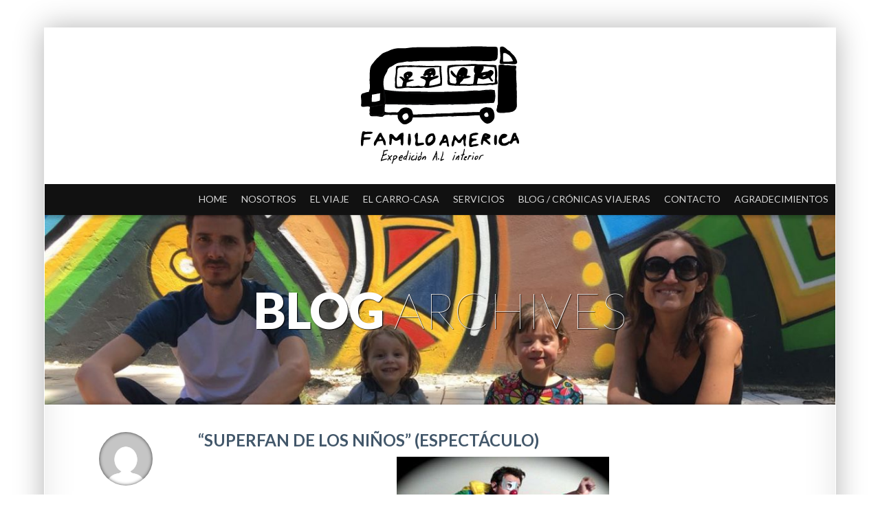

--- FILE ---
content_type: text/html; charset=UTF-8
request_url: https://www.familoamerica.com/oxy_portfolio_skills/graphic-design/
body_size: 9753
content:
<!DOCTYPE html>
<!--[if IE 8 ]> <html lang="en-US" class="ie8"> <![endif]-->
<!--[if IE 9 ]> <html lang="en-US" class="ie9"> <![endif]-->
<!--[if gt IE 9]> <html lang="en-US"> <![endif]-->
<!--[if !IE]> <!--> <html lang="en-US"> <!--<![endif]-->
    <head>
        <meta charset="UTF-8" />
        <meta content="IE=edge,chrome=1" http-equiv="X-UA-Compatible" />
        <title>Graphic Design | Skills | Familoamerica</title>
        <meta content="width=device-width, initial-scale=1.0" name="viewport">
        <link rel="pingback" href="" />
        <link href="https://familoamerica.labs.iguanait.com/wp-content/themes/smartbox/images/bundled/favicon.ico" rel="shortcut icon" />
        <meta name="google-site-verification" content="" />

        <link rel="apple-touch-icon" href="https://familoamerica.labs.iguanait.com/wp-content/themes/smartbox/images/bundled/apple-touch-icon-57x57-precomposed.png" />        <link rel="apple-touch-icon" href="https://familoamerica.labs.iguanait.com/wp-content/themes/smartbox/images/bundled/apple-touch-icon-114x114-precomposed.png" sizes="114x114" />        <link rel="apple-touch-icon" href="https://familoamerica.labs.iguanait.com/wp-content/themes/smartbox/images/bundled/apple-touch-icon-72x72-precomposed.png" sizes="72x72" />        
        <!--[if lt IE 9]>
          <script src="http://html5shim.googlecode.com/svn/trunk/html5.js"></script>
          <script src="https://www.familoamerica.com/wp-content/themes/smartbox/javascripts/PIE.js"></script>
        <![endif]-->
        <meta name='robots' content='max-image-preview:large' />
<link rel="alternate" type="application/rss+xml" title="Familoamerica &raquo; Feed" href="https://www.familoamerica.com/feed/" />
<link rel="alternate" type="application/rss+xml" title="Familoamerica &raquo; Comments Feed" href="https://www.familoamerica.com/comments/feed/" />
<link rel="alternate" type="application/rss+xml" title="Familoamerica &raquo; Graphic Design Skill Feed" href="https://www.familoamerica.com/oxy_portfolio_skills/graphic-design/feed/" />
		<!-- This site uses the Google Analytics by MonsterInsights plugin v8.13.1 - Using Analytics tracking - https://www.monsterinsights.com/ -->
							<script src="//www.googletagmanager.com/gtag/js?id=UA-96334250-1"  data-cfasync="false" data-wpfc-render="false" type="text/javascript" async></script>
			<script data-cfasync="false" data-wpfc-render="false" type="text/javascript">
				var mi_version = '8.13.1';
				var mi_track_user = true;
				var mi_no_track_reason = '';
				
								var disableStrs = [
															'ga-disable-UA-96334250-1',
									];

				/* Function to detect opted out users */
				function __gtagTrackerIsOptedOut() {
					for (var index = 0; index < disableStrs.length; index++) {
						if (document.cookie.indexOf(disableStrs[index] + '=true') > -1) {
							return true;
						}
					}

					return false;
				}

				/* Disable tracking if the opt-out cookie exists. */
				if (__gtagTrackerIsOptedOut()) {
					for (var index = 0; index < disableStrs.length; index++) {
						window[disableStrs[index]] = true;
					}
				}

				/* Opt-out function */
				function __gtagTrackerOptout() {
					for (var index = 0; index < disableStrs.length; index++) {
						document.cookie = disableStrs[index] + '=true; expires=Thu, 31 Dec 2099 23:59:59 UTC; path=/';
						window[disableStrs[index]] = true;
					}
				}

				if ('undefined' === typeof gaOptout) {
					function gaOptout() {
						__gtagTrackerOptout();
					}
				}
								window.dataLayer = window.dataLayer || [];

				window.MonsterInsightsDualTracker = {
					helpers: {},
					trackers: {},
				};
				if (mi_track_user) {
					function __gtagDataLayer() {
						dataLayer.push(arguments);
					}

					function __gtagTracker(type, name, parameters) {
						if (!parameters) {
							parameters = {};
						}

						if (parameters.send_to) {
							__gtagDataLayer.apply(null, arguments);
							return;
						}

						if (type === 'event') {
							
														parameters.send_to = monsterinsights_frontend.ua;
							__gtagDataLayer(type, name, parameters);
													} else {
							__gtagDataLayer.apply(null, arguments);
						}
					}

					__gtagTracker('js', new Date());
					__gtagTracker('set', {
						'developer_id.dZGIzZG': true,
											});
															__gtagTracker('config', 'UA-96334250-1', {"forceSSL":"true"} );
										window.gtag = __gtagTracker;										(function () {
						/* https://developers.google.com/analytics/devguides/collection/analyticsjs/ */
						/* ga and __gaTracker compatibility shim. */
						var noopfn = function () {
							return null;
						};
						var newtracker = function () {
							return new Tracker();
						};
						var Tracker = function () {
							return null;
						};
						var p = Tracker.prototype;
						p.get = noopfn;
						p.set = noopfn;
						p.send = function () {
							var args = Array.prototype.slice.call(arguments);
							args.unshift('send');
							__gaTracker.apply(null, args);
						};
						var __gaTracker = function () {
							var len = arguments.length;
							if (len === 0) {
								return;
							}
							var f = arguments[len - 1];
							if (typeof f !== 'object' || f === null || typeof f.hitCallback !== 'function') {
								if ('send' === arguments[0]) {
									var hitConverted, hitObject = false, action;
									if ('event' === arguments[1]) {
										if ('undefined' !== typeof arguments[3]) {
											hitObject = {
												'eventAction': arguments[3],
												'eventCategory': arguments[2],
												'eventLabel': arguments[4],
												'value': arguments[5] ? arguments[5] : 1,
											}
										}
									}
									if ('pageview' === arguments[1]) {
										if ('undefined' !== typeof arguments[2]) {
											hitObject = {
												'eventAction': 'page_view',
												'page_path': arguments[2],
											}
										}
									}
									if (typeof arguments[2] === 'object') {
										hitObject = arguments[2];
									}
									if (typeof arguments[5] === 'object') {
										Object.assign(hitObject, arguments[5]);
									}
									if ('undefined' !== typeof arguments[1].hitType) {
										hitObject = arguments[1];
										if ('pageview' === hitObject.hitType) {
											hitObject.eventAction = 'page_view';
										}
									}
									if (hitObject) {
										action = 'timing' === arguments[1].hitType ? 'timing_complete' : hitObject.eventAction;
										hitConverted = mapArgs(hitObject);
										__gtagTracker('event', action, hitConverted);
									}
								}
								return;
							}

							function mapArgs(args) {
								var arg, hit = {};
								var gaMap = {
									'eventCategory': 'event_category',
									'eventAction': 'event_action',
									'eventLabel': 'event_label',
									'eventValue': 'event_value',
									'nonInteraction': 'non_interaction',
									'timingCategory': 'event_category',
									'timingVar': 'name',
									'timingValue': 'value',
									'timingLabel': 'event_label',
									'page': 'page_path',
									'location': 'page_location',
									'title': 'page_title',
								};
								for (arg in args) {
																		if (!(!args.hasOwnProperty(arg) || !gaMap.hasOwnProperty(arg))) {
										hit[gaMap[arg]] = args[arg];
									} else {
										hit[arg] = args[arg];
									}
								}
								return hit;
							}

							try {
								f.hitCallback();
							} catch (ex) {
							}
						};
						__gaTracker.create = newtracker;
						__gaTracker.getByName = newtracker;
						__gaTracker.getAll = function () {
							return [];
						};
						__gaTracker.remove = noopfn;
						__gaTracker.loaded = true;
						window['__gaTracker'] = __gaTracker;
					})();
									} else {
										console.log("");
					(function () {
						function __gtagTracker() {
							return null;
						}

						window['__gtagTracker'] = __gtagTracker;
						window['gtag'] = __gtagTracker;
					})();
									}
			</script>
				<!-- / Google Analytics by MonsterInsights -->
		<script type="text/javascript">
window._wpemojiSettings = {"baseUrl":"https:\/\/s.w.org\/images\/core\/emoji\/14.0.0\/72x72\/","ext":".png","svgUrl":"https:\/\/s.w.org\/images\/core\/emoji\/14.0.0\/svg\/","svgExt":".svg","source":{"concatemoji":"https:\/\/www.familoamerica.com\/wp-includes\/js\/wp-emoji-release.min.js?ver=6.1.1"}};
/*! This file is auto-generated */
!function(e,a,t){var n,r,o,i=a.createElement("canvas"),p=i.getContext&&i.getContext("2d");function s(e,t){var a=String.fromCharCode,e=(p.clearRect(0,0,i.width,i.height),p.fillText(a.apply(this,e),0,0),i.toDataURL());return p.clearRect(0,0,i.width,i.height),p.fillText(a.apply(this,t),0,0),e===i.toDataURL()}function c(e){var t=a.createElement("script");t.src=e,t.defer=t.type="text/javascript",a.getElementsByTagName("head")[0].appendChild(t)}for(o=Array("flag","emoji"),t.supports={everything:!0,everythingExceptFlag:!0},r=0;r<o.length;r++)t.supports[o[r]]=function(e){if(p&&p.fillText)switch(p.textBaseline="top",p.font="600 32px Arial",e){case"flag":return s([127987,65039,8205,9895,65039],[127987,65039,8203,9895,65039])?!1:!s([55356,56826,55356,56819],[55356,56826,8203,55356,56819])&&!s([55356,57332,56128,56423,56128,56418,56128,56421,56128,56430,56128,56423,56128,56447],[55356,57332,8203,56128,56423,8203,56128,56418,8203,56128,56421,8203,56128,56430,8203,56128,56423,8203,56128,56447]);case"emoji":return!s([129777,127995,8205,129778,127999],[129777,127995,8203,129778,127999])}return!1}(o[r]),t.supports.everything=t.supports.everything&&t.supports[o[r]],"flag"!==o[r]&&(t.supports.everythingExceptFlag=t.supports.everythingExceptFlag&&t.supports[o[r]]);t.supports.everythingExceptFlag=t.supports.everythingExceptFlag&&!t.supports.flag,t.DOMReady=!1,t.readyCallback=function(){t.DOMReady=!0},t.supports.everything||(n=function(){t.readyCallback()},a.addEventListener?(a.addEventListener("DOMContentLoaded",n,!1),e.addEventListener("load",n,!1)):(e.attachEvent("onload",n),a.attachEvent("onreadystatechange",function(){"complete"===a.readyState&&t.readyCallback()})),(e=t.source||{}).concatemoji?c(e.concatemoji):e.wpemoji&&e.twemoji&&(c(e.twemoji),c(e.wpemoji)))}(window,document,window._wpemojiSettings);
</script>
<style type="text/css">
img.wp-smiley,
img.emoji {
	display: inline !important;
	border: none !important;
	box-shadow: none !important;
	height: 1em !important;
	width: 1em !important;
	margin: 0 0.07em !important;
	vertical-align: -0.1em !important;
	background: none !important;
	padding: 0 !important;
}
</style>
	<link rel='stylesheet' id='bootstrap-css' href='https://www.familoamerica.com/wp-content/themes/smartbox/stylesheets/bootstrap.css?ver=6.1.1' type='text/css' media='all' />
<link rel='stylesheet' id='responsive-css' href='https://www.familoamerica.com/wp-content/themes/smartbox/stylesheets/responsive.css?ver=6.1.1' type='text/css' media='all' />
<link rel='stylesheet' id='font-awesome-all-css' href='https://www.familoamerica.com/wp-content/themes/smartbox/stylesheets/font-awesome-all.css?ver=6.1.1' type='text/css' media='all' />
<link rel='stylesheet' id='font-css' href='https://www.familoamerica.com/wp-content/themes/smartbox/stylesheets/fonts.css?ver=6.1.1' type='text/css' media='all' />
<link rel='stylesheet' id='fancybox-css' href='https://www.familoamerica.com/wp-content/themes/smartbox/stylesheets/fancybox.css?ver=6.1.1' type='text/css' media='all' />
<link rel='stylesheet' id='style-css' href='https://www.familoamerica.com/wp-content/themes/smartbox/stylesheets/style.css?ver=6.1.1' type='text/css' media='all' />
<link rel='stylesheet' id='wp-block-library-css' href='https://www.familoamerica.com/wp-includes/css/dist/block-library/style.min.css?ver=6.1.1' type='text/css' media='all' />
<link rel='stylesheet' id='classic-theme-styles-css' href='https://www.familoamerica.com/wp-includes/css/classic-themes.min.css?ver=1' type='text/css' media='all' />
<style id='global-styles-inline-css' type='text/css'>
body{--wp--preset--color--black: #000000;--wp--preset--color--cyan-bluish-gray: #abb8c3;--wp--preset--color--white: #ffffff;--wp--preset--color--pale-pink: #f78da7;--wp--preset--color--vivid-red: #cf2e2e;--wp--preset--color--luminous-vivid-orange: #ff6900;--wp--preset--color--luminous-vivid-amber: #fcb900;--wp--preset--color--light-green-cyan: #7bdcb5;--wp--preset--color--vivid-green-cyan: #00d084;--wp--preset--color--pale-cyan-blue: #8ed1fc;--wp--preset--color--vivid-cyan-blue: #0693e3;--wp--preset--color--vivid-purple: #9b51e0;--wp--preset--gradient--vivid-cyan-blue-to-vivid-purple: linear-gradient(135deg,rgba(6,147,227,1) 0%,rgb(155,81,224) 100%);--wp--preset--gradient--light-green-cyan-to-vivid-green-cyan: linear-gradient(135deg,rgb(122,220,180) 0%,rgb(0,208,130) 100%);--wp--preset--gradient--luminous-vivid-amber-to-luminous-vivid-orange: linear-gradient(135deg,rgba(252,185,0,1) 0%,rgba(255,105,0,1) 100%);--wp--preset--gradient--luminous-vivid-orange-to-vivid-red: linear-gradient(135deg,rgba(255,105,0,1) 0%,rgb(207,46,46) 100%);--wp--preset--gradient--very-light-gray-to-cyan-bluish-gray: linear-gradient(135deg,rgb(238,238,238) 0%,rgb(169,184,195) 100%);--wp--preset--gradient--cool-to-warm-spectrum: linear-gradient(135deg,rgb(74,234,220) 0%,rgb(151,120,209) 20%,rgb(207,42,186) 40%,rgb(238,44,130) 60%,rgb(251,105,98) 80%,rgb(254,248,76) 100%);--wp--preset--gradient--blush-light-purple: linear-gradient(135deg,rgb(255,206,236) 0%,rgb(152,150,240) 100%);--wp--preset--gradient--blush-bordeaux: linear-gradient(135deg,rgb(254,205,165) 0%,rgb(254,45,45) 50%,rgb(107,0,62) 100%);--wp--preset--gradient--luminous-dusk: linear-gradient(135deg,rgb(255,203,112) 0%,rgb(199,81,192) 50%,rgb(65,88,208) 100%);--wp--preset--gradient--pale-ocean: linear-gradient(135deg,rgb(255,245,203) 0%,rgb(182,227,212) 50%,rgb(51,167,181) 100%);--wp--preset--gradient--electric-grass: linear-gradient(135deg,rgb(202,248,128) 0%,rgb(113,206,126) 100%);--wp--preset--gradient--midnight: linear-gradient(135deg,rgb(2,3,129) 0%,rgb(40,116,252) 100%);--wp--preset--duotone--dark-grayscale: url('#wp-duotone-dark-grayscale');--wp--preset--duotone--grayscale: url('#wp-duotone-grayscale');--wp--preset--duotone--purple-yellow: url('#wp-duotone-purple-yellow');--wp--preset--duotone--blue-red: url('#wp-duotone-blue-red');--wp--preset--duotone--midnight: url('#wp-duotone-midnight');--wp--preset--duotone--magenta-yellow: url('#wp-duotone-magenta-yellow');--wp--preset--duotone--purple-green: url('#wp-duotone-purple-green');--wp--preset--duotone--blue-orange: url('#wp-duotone-blue-orange');--wp--preset--font-size--small: 13px;--wp--preset--font-size--medium: 20px;--wp--preset--font-size--large: 36px;--wp--preset--font-size--x-large: 42px;--wp--preset--spacing--20: 0.44rem;--wp--preset--spacing--30: 0.67rem;--wp--preset--spacing--40: 1rem;--wp--preset--spacing--50: 1.5rem;--wp--preset--spacing--60: 2.25rem;--wp--preset--spacing--70: 3.38rem;--wp--preset--spacing--80: 5.06rem;}:where(.is-layout-flex){gap: 0.5em;}body .is-layout-flow > .alignleft{float: left;margin-inline-start: 0;margin-inline-end: 2em;}body .is-layout-flow > .alignright{float: right;margin-inline-start: 2em;margin-inline-end: 0;}body .is-layout-flow > .aligncenter{margin-left: auto !important;margin-right: auto !important;}body .is-layout-constrained > .alignleft{float: left;margin-inline-start: 0;margin-inline-end: 2em;}body .is-layout-constrained > .alignright{float: right;margin-inline-start: 2em;margin-inline-end: 0;}body .is-layout-constrained > .aligncenter{margin-left: auto !important;margin-right: auto !important;}body .is-layout-constrained > :where(:not(.alignleft):not(.alignright):not(.alignfull)){max-width: var(--wp--style--global--content-size);margin-left: auto !important;margin-right: auto !important;}body .is-layout-constrained > .alignwide{max-width: var(--wp--style--global--wide-size);}body .is-layout-flex{display: flex;}body .is-layout-flex{flex-wrap: wrap;align-items: center;}body .is-layout-flex > *{margin: 0;}:where(.wp-block-columns.is-layout-flex){gap: 2em;}.has-black-color{color: var(--wp--preset--color--black) !important;}.has-cyan-bluish-gray-color{color: var(--wp--preset--color--cyan-bluish-gray) !important;}.has-white-color{color: var(--wp--preset--color--white) !important;}.has-pale-pink-color{color: var(--wp--preset--color--pale-pink) !important;}.has-vivid-red-color{color: var(--wp--preset--color--vivid-red) !important;}.has-luminous-vivid-orange-color{color: var(--wp--preset--color--luminous-vivid-orange) !important;}.has-luminous-vivid-amber-color{color: var(--wp--preset--color--luminous-vivid-amber) !important;}.has-light-green-cyan-color{color: var(--wp--preset--color--light-green-cyan) !important;}.has-vivid-green-cyan-color{color: var(--wp--preset--color--vivid-green-cyan) !important;}.has-pale-cyan-blue-color{color: var(--wp--preset--color--pale-cyan-blue) !important;}.has-vivid-cyan-blue-color{color: var(--wp--preset--color--vivid-cyan-blue) !important;}.has-vivid-purple-color{color: var(--wp--preset--color--vivid-purple) !important;}.has-black-background-color{background-color: var(--wp--preset--color--black) !important;}.has-cyan-bluish-gray-background-color{background-color: var(--wp--preset--color--cyan-bluish-gray) !important;}.has-white-background-color{background-color: var(--wp--preset--color--white) !important;}.has-pale-pink-background-color{background-color: var(--wp--preset--color--pale-pink) !important;}.has-vivid-red-background-color{background-color: var(--wp--preset--color--vivid-red) !important;}.has-luminous-vivid-orange-background-color{background-color: var(--wp--preset--color--luminous-vivid-orange) !important;}.has-luminous-vivid-amber-background-color{background-color: var(--wp--preset--color--luminous-vivid-amber) !important;}.has-light-green-cyan-background-color{background-color: var(--wp--preset--color--light-green-cyan) !important;}.has-vivid-green-cyan-background-color{background-color: var(--wp--preset--color--vivid-green-cyan) !important;}.has-pale-cyan-blue-background-color{background-color: var(--wp--preset--color--pale-cyan-blue) !important;}.has-vivid-cyan-blue-background-color{background-color: var(--wp--preset--color--vivid-cyan-blue) !important;}.has-vivid-purple-background-color{background-color: var(--wp--preset--color--vivid-purple) !important;}.has-black-border-color{border-color: var(--wp--preset--color--black) !important;}.has-cyan-bluish-gray-border-color{border-color: var(--wp--preset--color--cyan-bluish-gray) !important;}.has-white-border-color{border-color: var(--wp--preset--color--white) !important;}.has-pale-pink-border-color{border-color: var(--wp--preset--color--pale-pink) !important;}.has-vivid-red-border-color{border-color: var(--wp--preset--color--vivid-red) !important;}.has-luminous-vivid-orange-border-color{border-color: var(--wp--preset--color--luminous-vivid-orange) !important;}.has-luminous-vivid-amber-border-color{border-color: var(--wp--preset--color--luminous-vivid-amber) !important;}.has-light-green-cyan-border-color{border-color: var(--wp--preset--color--light-green-cyan) !important;}.has-vivid-green-cyan-border-color{border-color: var(--wp--preset--color--vivid-green-cyan) !important;}.has-pale-cyan-blue-border-color{border-color: var(--wp--preset--color--pale-cyan-blue) !important;}.has-vivid-cyan-blue-border-color{border-color: var(--wp--preset--color--vivid-cyan-blue) !important;}.has-vivid-purple-border-color{border-color: var(--wp--preset--color--vivid-purple) !important;}.has-vivid-cyan-blue-to-vivid-purple-gradient-background{background: var(--wp--preset--gradient--vivid-cyan-blue-to-vivid-purple) !important;}.has-light-green-cyan-to-vivid-green-cyan-gradient-background{background: var(--wp--preset--gradient--light-green-cyan-to-vivid-green-cyan) !important;}.has-luminous-vivid-amber-to-luminous-vivid-orange-gradient-background{background: var(--wp--preset--gradient--luminous-vivid-amber-to-luminous-vivid-orange) !important;}.has-luminous-vivid-orange-to-vivid-red-gradient-background{background: var(--wp--preset--gradient--luminous-vivid-orange-to-vivid-red) !important;}.has-very-light-gray-to-cyan-bluish-gray-gradient-background{background: var(--wp--preset--gradient--very-light-gray-to-cyan-bluish-gray) !important;}.has-cool-to-warm-spectrum-gradient-background{background: var(--wp--preset--gradient--cool-to-warm-spectrum) !important;}.has-blush-light-purple-gradient-background{background: var(--wp--preset--gradient--blush-light-purple) !important;}.has-blush-bordeaux-gradient-background{background: var(--wp--preset--gradient--blush-bordeaux) !important;}.has-luminous-dusk-gradient-background{background: var(--wp--preset--gradient--luminous-dusk) !important;}.has-pale-ocean-gradient-background{background: var(--wp--preset--gradient--pale-ocean) !important;}.has-electric-grass-gradient-background{background: var(--wp--preset--gradient--electric-grass) !important;}.has-midnight-gradient-background{background: var(--wp--preset--gradient--midnight) !important;}.has-small-font-size{font-size: var(--wp--preset--font-size--small) !important;}.has-medium-font-size{font-size: var(--wp--preset--font-size--medium) !important;}.has-large-font-size{font-size: var(--wp--preset--font-size--large) !important;}.has-x-large-font-size{font-size: var(--wp--preset--font-size--x-large) !important;}
.wp-block-navigation a:where(:not(.wp-element-button)){color: inherit;}
:where(.wp-block-columns.is-layout-flex){gap: 2em;}
.wp-block-pullquote{font-size: 1.5em;line-height: 1.6;}
</style>
<link rel='stylesheet' id='contact-form-7-css' href='https://www.familoamerica.com/wp-content/plugins/contact-form-7/includes/css/styles.css?ver=5.7.5.1' type='text/css' media='all' />
<link rel='stylesheet' id='rs-plugin-settings-css' href='https://www.familoamerica.com/wp-content/plugins/revslider/public/assets/css/settings.css?ver=5.4.8' type='text/css' media='all' />
<style id='rs-plugin-settings-inline-css' type='text/css'>
#rs-demo-id {}
</style>
<link rel='stylesheet' id='child-style-css' href='https://www.familoamerica.com/wp-content/themes/smartbox-child-theme/style.css?ver=6.1.1' type='text/css' media='all' />
<script type='text/javascript' src='https://www.familoamerica.com/wp-includes/js/jquery/jquery.min.js?ver=3.6.1' id='jquery-core-js'></script>
<script type='text/javascript' src='https://www.familoamerica.com/wp-includes/js/jquery/jquery-migrate.min.js?ver=3.3.2' id='jquery-migrate-js'></script>
<script type='text/javascript' src='https://www.familoamerica.com/wp-content/plugins/google-analytics-for-wordpress/assets/js/frontend-gtag.min.js?ver=8.13.1' id='monsterinsights-frontend-script-js'></script>
<script data-cfasync="false" data-wpfc-render="false" type="text/javascript" id='monsterinsights-frontend-script-js-extra'>/* <![CDATA[ */
var monsterinsights_frontend = {"js_events_tracking":"true","download_extensions":"doc,pdf,ppt,zip,xls,docx,pptx,xlsx","inbound_paths":"[]","home_url":"https:\/\/www.familoamerica.com","hash_tracking":"false","ua":"UA-96334250-1","v4_id":""};/* ]]> */
</script>
<script type='text/javascript' src='https://www.familoamerica.com/wp-content/plugins/revslider/public/assets/js/jquery.themepunch.tools.min.js?ver=5.4.8' id='tp-tools-js'></script>
<script type='text/javascript' src='https://www.familoamerica.com/wp-content/plugins/revslider/public/assets/js/jquery.themepunch.revolution.min.js?ver=5.4.8' id='revmin-js'></script>
<link rel="https://api.w.org/" href="https://www.familoamerica.com/wp-json/" /><link rel="EditURI" type="application/rsd+xml" title="RSD" href="https://www.familoamerica.com/xmlrpc.php?rsd" />
<link rel="wlwmanifest" type="application/wlwmanifest+xml" href="https://www.familoamerica.com/wp-includes/wlwmanifest.xml" />
<meta name="generator" content="WordPress 6.1.1" />
<!-- Analytics by WP Statistics v14.0.2 - https://wp-statistics.com/ -->
    <style type="text/css" media="screen">
        #masthead .navbar-inner {
min-height: 85px;
}
#masthead .brand {
padding-top: -43.5px;
padding-bottom: -43.5px;

}

.navbar .nav > li > a {
padding-top: 30.5px;
padding-bottom: 30.5px;
}
navbar .btn, .navbar .btn-group {
margin-top: 28.5px;
}            </style>
<style type="text/css">.recentcomments a{display:inline !important;padding:0 !important;margin:0 !important;}</style><meta name="generator" content="Powered by Slider Revolution 5.4.8 - responsive, Mobile-Friendly Slider Plugin for WordPress with comfortable drag and drop interface." />
<script type="text/javascript">function setREVStartSize(e){									
						try{ e.c=jQuery(e.c);var i=jQuery(window).width(),t=9999,r=0,n=0,l=0,f=0,s=0,h=0;
							if(e.responsiveLevels&&(jQuery.each(e.responsiveLevels,function(e,f){f>i&&(t=r=f,l=e),i>f&&f>r&&(r=f,n=e)}),t>r&&(l=n)),f=e.gridheight[l]||e.gridheight[0]||e.gridheight,s=e.gridwidth[l]||e.gridwidth[0]||e.gridwidth,h=i/s,h=h>1?1:h,f=Math.round(h*f),"fullscreen"==e.sliderLayout){var u=(e.c.width(),jQuery(window).height());if(void 0!=e.fullScreenOffsetContainer){var c=e.fullScreenOffsetContainer.split(",");if (c) jQuery.each(c,function(e,i){u=jQuery(i).length>0?u-jQuery(i).outerHeight(!0):u}),e.fullScreenOffset.split("%").length>1&&void 0!=e.fullScreenOffset&&e.fullScreenOffset.length>0?u-=jQuery(window).height()*parseInt(e.fullScreenOffset,0)/100:void 0!=e.fullScreenOffset&&e.fullScreenOffset.length>0&&(u-=parseInt(e.fullScreenOffset,0))}f=u}else void 0!=e.minHeight&&f<e.minHeight&&(f=e.minHeight);e.c.closest(".rev_slider_wrapper").css({height:f})					
						}catch(d){console.log("Failure at Presize of Slider:"+d)}						
					};</script>
		<style type="text/css" id="wp-custom-css">
			@media (min-width: 980px) {

    #masthead .navbar .navbar-inner {
        background: #111111;
    }

    #masthead .nav > li > a {
        color: #d8d8d8;
        text-shadow: 0 -1px 0 rgba(0, 0, 0, 0.25);
    }

    #masthead .nav > li > a:hover {
        background-color: transparent;
        color: white;
    }

    #masthead .brand {
        width: 100%;
        cursor: default;
        background: white;
    }

    #masthead .attachment-full {
        margin: auto;
        display: block;
        cursor: pointer;
    }

    #masthead .navbar .container-fluid {
        padding: 0;
    }

    .navbar .nav > li > a {
         padding-top: 10px;
         padding-bottom: 10px;
    }

}
		</style>
		    </head>
    <body class="archive tax-oxy_portfolio_skills term-graphic-design term-20 ">
                <div class="wrapper">
            <!-- Page Header -->
            <header id="masthead">
                <nav class="navbar navbar-static-top ">
                    <div class="navbar-inner">
                        <div class="container-fluid">
                            <a class="btn btn-navbar" data-target=".nav-collapse" data-toggle="collapse">
                                <span class="icon-bar"></span>
                                <span class="icon-bar"></span>
                                <span class="icon-bar"></span>
                            </a>
                                        <!-- added class brand to float it left and add some left margins -->
            <a class="brand" href="https://www.familoamerica.com">
                <img width="230" height="172" src="https://www.familoamerica.com/wp-content/uploads/2017/03/LOGO_Familoamerica3-2.png" class="attachment-full size-full" alt="" decoding="async" loading="lazy" />            </a>
                            <nav class="nav-collapse collapse" role="navigation">
                                <div class="menu-main-menu-container"><ul id="menu-main-menu" class="nav pull-right compact-nav"><li id="menu-item-831" class="menu-item menu-item-type-post_type menu-item-object-page menu-item-home menu-item-831"><a href="https://www.familoamerica.com/">Home</a></li>
<li id="menu-item-832" class="menu-item menu-item-type-post_type menu-item-object-page menu-item-832"><a href="https://www.familoamerica.com/quienes-somos/">Nosotros</a></li>
<li id="menu-item-961" class="menu-item menu-item-type-post_type menu-item-object-page menu-item-has-children dropdown menu-item-961"><a class="dropdown-toggle " data-toggle="dropdown"  data-target="#" href="https://www.familoamerica.com/home/">El Viaje</a>
<ul class="dropdown-menu">
	<li id="menu-item-833" class="menu-item menu-item-type-post_type menu-item-object-page menu-item-833"><a href="https://www.familoamerica.com/faq/">Preguntas Frecuentes</a></li>
	<li id="menu-item-1144" class="menu-item menu-item-type-post_type menu-item-object-page menu-item-1144"><a href="https://www.familoamerica.com/mapa/">Mapa</a></li>
</ul>
</li>
<li id="menu-item-922" class="menu-item menu-item-type-post_type menu-item-object-page menu-item-922"><a href="https://www.familoamerica.com/dharma-el-carro-casa/">El Carro-casa</a></li>
<li id="menu-item-1642" class="menu-item menu-item-type-post_type menu-item-object-page menu-item-1642"><a href="https://www.familoamerica.com/services/">Servicios</a></li>
<li id="menu-item-1306" class="menu-item menu-item-type-post_type menu-item-object-page current_page_parent menu-item-1306"><a href="https://www.familoamerica.com/blog/">Blog / Crónicas Viajeras</a></li>
<li id="menu-item-836" class="menu-item menu-item-type-post_type menu-item-object-page menu-item-836"><a href="https://www.familoamerica.com/contact/">Contacto</a></li>
<li id="menu-item-923" class="menu-item menu-item-type-post_type menu-item-object-page menu-item-923"><a href="https://www.familoamerica.com/agradecimientos/">Agradecimientos</a></li>
</ul></div>                            </nav>
                        </div>
                    </div>
                </nav>
            </header>
            <div id="content" role="main"><section class="section section-alt">
    <div class="row-fluid">
        <div class="super-hero-unit">
            <figure>
                <img alt="Blog Archives" src="https://www.familoamerica.com/wp-content/uploads/2013/03/cropped-Familia.jpg">
                <figcaption class="flex-caption">
                    <h1 class="super animated fadeinup delayed">
                        Blog <span class="lighter">Archives</span>                    </h1>
                </figcaption>
            </figure>
        </div>
    </div>
</section>
<section class="section section-padded">
    <div class="container-fluid">
        <div class="row-fluid">
            

<div class="span12">
        
    <article id="post-254" class="row-fluid post-254 oxy_portfolio_image type-oxy_portfolio_image status-publish format-gallery has-post-thumbnail hentry oxy_portfolio_categories-forest oxy_portfolio_categories-lake oxy_portfolio_categories-mountain oxy_portfolio_skills-graphic-design oxy_portfolio_skills-mobile-app">
    <div class="span2 post-info">
    <div class="round-box box-small">
        <a class="box-inner" href="https://www.familoamerica.com/author/iguanait/"><img alt='' src='https://secure.gravatar.com/avatar/8b2002f98c93056255e3499f8457a29c?s=300&#038;d=mm&#038;r=g' srcset='https://secure.gravatar.com/avatar/8b2002f98c93056255e3499f8457a29c?s=600&#038;d=mm&#038;r=g 2x' class='img-circle  avatar-300 photo' height='300' width='300' loading='lazy' decoding='async'/></a>    </div>
    <h5 class="text-center">
        iguanait    </h5>
    <h5 class="text-center light">
        March 26, 2013    </h5>
</div>
    <div class="span10 post-body">
        <div class="post-head">
            <h2 class="small-screen-center">
                                    <a href="https://www.familoamerica.com/portfolio/superfan-de-los-ninos-espectaculo/" title="Permalink to &#8220;SuperFan de los niños&#8221; (Espectáculo)" rel="bookmark">
                        &#8220;SuperFan de los niños&#8221; (Espectáculo)                    </a>
                            </h2>
            <div class="post-extras">
                </div>
        </div>
        <div class="entry-content">
                                    <div class="post-media">
                            <div id="flexslider-44" class="flexslider flex-directions-fancy" data-flex-animation="slide" data-flex-controlsalign="center" data-flex-controlsposition="inside" data-flex-directions="hide" data-flex-speed="7000" data-flex-directions-position="outside" data-flex-controls="show" data-flex-slideshow="true" data-flex-duration="600"><ul class="slides"><li><div class="super-hero-unit"><figure><a class="fancybox" rel="flexslider-44" href="https://www.familoamerica.com/wp-content/uploads/2013/03/1094821_10151765819286049_1142138779_n.jpg"><img src="https://www.familoamerica.com/wp-content/uploads/2013/03/1094821_10151765819286049_1142138779_n.jpg"/></a></figure></div></li><li><div class="super-hero-unit"><figure><a class="fancybox" rel="flexslider-44" href="https://www.familoamerica.com/wp-content/uploads/2013/03/1395230_10151984700051049_999873862_n-2.jpg"><img src="https://www.familoamerica.com/wp-content/uploads/2013/03/1395230_10151984700051049_999873862_n-2.jpg"/></a></figure></div></li><li><div class="super-hero-unit"><figure><a class="fancybox" rel="flexslider-44" href="https://www.familoamerica.com/wp-content/uploads/2013/03/1375117_10151890964466049_1335364058_n.jpg"><img src="https://www.familoamerica.com/wp-content/uploads/2013/03/1375117_10151890964466049_1335364058_n.jpg"/></a></figure></div></li><li><div class="super-hero-unit"><figure><a class="fancybox" rel="flexslider-44" href="https://www.familoamerica.com/wp-content/uploads/2013/03/1236288_10151810290041049_1985003381_n.jpg"><img src="https://www.familoamerica.com/wp-content/uploads/2013/03/1236288_10151810290041049_1985003381_n.jpg"/></a></figure></div></li><li><div class="super-hero-unit"><figure><a class="fancybox" rel="flexslider-44" href="https://www.familoamerica.com/wp-content/uploads/2013/03/1544952_10152143969576049_1152625093_n-1.jpg"><img src="https://www.familoamerica.com/wp-content/uploads/2013/03/1544952_10152143969576049_1152625093_n-1.jpg"/></a></figure></div></li><li><div class="super-hero-unit"><figure><a class="fancybox" rel="flexslider-44" href="https://www.familoamerica.com/wp-content/uploads/2013/03/1484149_10152030492241049_1936682187_n.jpg"><img src="https://www.familoamerica.com/wp-content/uploads/2013/03/1484149_10152030492241049_1936682187_n.jpg"/></a></figure></div></li><li><div class="super-hero-unit"><figure><a class="fancybox" rel="flexslider-44" href="https://www.familoamerica.com/wp-content/uploads/2013/03/1488258_10152046008051049_1615605752_n.jpg"><img src="https://www.familoamerica.com/wp-content/uploads/2013/03/1488258_10152046008051049_1615605752_n.jpg"/></a></figure></div></li><li><div class="super-hero-unit"><figure><a class="fancybox" rel="flexslider-44" href="https://www.familoamerica.com/wp-content/uploads/2013/03/1451390_10152046106806049_1680400749_n.jpg"><img src="https://www.familoamerica.com/wp-content/uploads/2013/03/1451390_10152046106806049_1680400749_n.jpg"/></a></figure></div></li><li><div class="super-hero-unit"><figure><a class="fancybox" rel="flexslider-44" href="https://www.familoamerica.com/wp-content/uploads/2013/03/1459716_10152030506161049_934848907_n.jpg"><img src="https://www.familoamerica.com/wp-content/uploads/2013/03/1459716_10152030506161049_934848907_n.jpg"/></a></figure></div></li></ul></div>                        </div>
                    <p>“SuperFan de los niños, niñas y adolescentes” es un superhéroe flacuchento, con músculos mínimos y torpeza natural, sin poderes extraordinarios más que su gran capacidad de escucharlos atentamente, motivarlos a jugar  y llevar un mensaje de paz y reconciliación a sus vidas cotidianas.  Es un personaje que lucha con su nariz, el sentido del humor y sus poderes para defender los derechos de los niños, exponer sus necesidades y propuestas, y aportar en la búsqueda de soluciones a los problemas de esta población.</p>
<p>Se presentó más de 50 oportunidades, en 24 ciudades de Colombia en el marco del Convenio entre el Programa de Naciones Unidas para el Desarrollo (PNUD) y el Instituto Colombiano de Bienestar Familiar (ICBF) entre 2013 y 2014, como parte del Proyecto Ciudades Prósperas.</p>
<p>Duración: 45 minutos</p>
<p>Video: <a href="https://www.youtube.com/watch?v=9fUm64-psUo">https://www.youtube.com/watch?v=9fUm64-psUo</a></p>
        </div>

    </div>
</article>


    
        </div>

        </div>
    </div>
</section>

            </div>
        </div>
        <footer id="footer" role="contentinfo" class="">
            <div class="wrapper wrapper-transparent">
                <div class="container-fluid">
                    <div class="row-fluid">
                                    <div class="span6 text-left"></div>
                                                    <div class="span6 text-right"></div>
                    </div>
                </div>
            </div>
        </footer>


        <script type="text/javascript">
            //<![CDATA[
            var _gaq = _gaq || [];
            _gaq.push(['_setAccount', 'UA-XXXXX-X']);
            _gaq.push(['_trackPageview']);

            (function() {
                var ga = document.createElement('script'); ga.type = 'text/javascript'; ga.async = true;
                ga.src = ('https:' == document.location.protocol ? 'https://ssl' : 'http://www') + '.google-analytics.com/ga.js';
                var s = document.getElementsByTagName('script')[0]; s.parentNode.insertBefore(ga, s);
            })();
            //]]>
        </script>
        <div id="fb-root"></div>
        <script type='text/javascript' src='https://www.familoamerica.com/wp-content/themes/smartbox/javascripts/bootstrap.js?ver=2.3.1' id='bootstrap-js'></script>
<script type='text/javascript' src='https://www.familoamerica.com/wp-content/themes/smartbox/javascripts/jquery.flexslider-min.js?ver=2.1' id='flexslider-js'></script>
<script type='text/javascript' src='https://www.familoamerica.com/wp-content/themes/smartbox/javascripts/jquery.fancybox.pack.js?ver=2.1.4' id='fancybox_pack-js'></script>
<script type='text/javascript' src='https://www.familoamerica.com/wp-content/themes/smartbox/javascripts/jquery.fancybox-media.js?ver=2.1.4' id='fancybox_media-js'></script>
<script type='text/javascript' src='https://www.familoamerica.com/wp-content/themes/smartbox/javascripts/script.js?ver=1.0' id='script-js'></script>
<script type='text/javascript' id='wpscript-js-extra'>
/* <![CDATA[ */
var localData = {"ajaxurl":"https:\/\/www.familoamerica.com\/wp-admin\/admin-ajax.php","nonce":"3b072a9529","posts_per_page":"10"};
/* ]]> */
</script>
<script type='text/javascript' src='https://www.familoamerica.com/wp-content/themes/smartbox/javascripts/wpscript.js?ver=1.0' id='wpscript-js'></script>
<script type='text/javascript' src='https://www.familoamerica.com/wp-content/plugins/contact-form-7/includes/swv/js/index.js?ver=5.7.5.1' id='swv-js'></script>
<script type='text/javascript' id='contact-form-7-js-extra'>
/* <![CDATA[ */
var wpcf7 = {"api":{"root":"https:\/\/www.familoamerica.com\/wp-json\/","namespace":"contact-form-7\/v1"}};
/* ]]> */
</script>
<script type='text/javascript' src='https://www.familoamerica.com/wp-content/plugins/contact-form-7/includes/js/index.js?ver=5.7.5.1' id='contact-form-7-js'></script>
    <script defer src="https://static.cloudflareinsights.com/beacon.min.js/vcd15cbe7772f49c399c6a5babf22c1241717689176015" integrity="sha512-ZpsOmlRQV6y907TI0dKBHq9Md29nnaEIPlkf84rnaERnq6zvWvPUqr2ft8M1aS28oN72PdrCzSjY4U6VaAw1EQ==" data-cf-beacon='{"version":"2024.11.0","token":"9a27e5b875b14cb7a87f9be3fbd7bd7e","r":1,"server_timing":{"name":{"cfCacheStatus":true,"cfEdge":true,"cfExtPri":true,"cfL4":true,"cfOrigin":true,"cfSpeedBrain":true},"location_startswith":null}}' crossorigin="anonymous"></script>
</body>
</html>

--- FILE ---
content_type: text/css
request_url: https://www.familoamerica.com/wp-content/themes/smartbox/stylesheets/fonts.css?ver=6.1.1
body_size: -346
content:
@import url(//fonts.googleapis.com/css?family=Lato:100,300,400,700,900,300italic,400italic);
body {
  font-family: "Lato", sans-serif;
  font-weight: 400;
}
body input, body textarea {
  font-family: "Lato", sans-serif;
  font-weight: 300;
}


--- FILE ---
content_type: text/css
request_url: https://www.familoamerica.com/wp-content/themes/smartbox/stylesheets/style.css?ver=6.1.1
body_size: 12289
content:
/*!
 * Smartbox - 1.5.10
 * http://themes.oxygenna.com/smartbox
 *
 * envato marketplace licence
 * http://wiki.envato.com/support/legal-terms/licensing-terms/
 *
 * (c) 2013 Oxygenna.com
 */
/* -------------------------------- */
/* --------- THEME STYLES --------- */
/* -------------------------------- */
/* ------------------------------------- */
/* --------- TABLE OF CONTENTS --------- */
/*
/* 1. GENERAL TYPOGRAPHY RULES
/* - 1.1 Body typography
/* - 1.2 Headers
/* - 1.3 Links
/* - 1.4 Lead text
/* - 1.5 Selection colors
/* - 1.6 form elements
/* - 1.7 Figures
/* - 1.8 Pre and code
/* - 1.9 hr
/* - 1.10 Font weight classes
/* - 1.11 Font size classes
/* - 1.12 Font color classes
/* - 1.13 Text aligns classes
/* - 1.14 Text transform classes
/*
/* 2. GENERAL LAYOUT RULES
/* - 2.1 body style
/* - 2.2 wrappers and containers
/* - 2.3 Sections
/* - 2.4 Push to edge elements
/*
/* 3. HEADER
/* - 3.1 Brand
/* - 3.2 Navigation bar
/* - 3.3 Menu bar
/* -- 3.3.1 Compact Menu bar
/*
/* 4. FOOTER
/*
/* 5. PAGE TEMPLATES
/* - 5.1 Blog
/* -- 5.1.1 Blog elements
/* -- 5.1.2 Blog comments
/* -- 5.1.3 Blog timeline
/* -- 5.1.4 Blog social buttons
/* - 5.2 Contact Page
/* - 5.3 Sidebar
/* -- 5.3.1 General widget
/* -- 5.3.2 Search widget
/* -- 5.3.3 List widget
/* -- 5.3.4 Tags widget
/* -- 5.3.5 Twitter widget
/* -- 5.3.6 WPML widget
/* - 5.4 Docs sidebar
/*
/* 6. THEME COMPONENTS
/* - 6.1 Round boxes
/* - 6.2 Flexslider
/* -- 6.2.1 Default styles
/* -- 6.2.2 Controls
/* -- 6.2.3 Direction arrow
/* -- 6.2.4 Figcaptions
/* - 6.3 Portfolio
/* -- 6.3.1 Portfolio filters
/* -- 6.3.2 Portfolio Item
/* -- 6.3.3 Portfolio Title
/* -- 6.3.4 Portfolio Plus icon
/* - 6.4 Social icons
/* - 6.5 Fade in links
/*
/* 7. BOOTSTRAP OVERRIDES
/* - 7.1 Hero unit
/* - 7.2 Super hero unit
/* - 7.3 Section headers
/* - 7.4 tooltips
/* - 7.5 Icons list
/* - 7.6 Inline list
/* - 7.7  Wells
/* -- 7.7.1 General well
/* -- 7.7.2 Blockquote well
/* -- 7.7.3 Package well
/* - 7.8 Accordion
/* - 7.9 Pagination
/* - 7.10 Affix
/* - 7.11 Thumbnails
/* - 7.12 Tabs
/* - 7.13 Alerts
/* - 7.14 Progress bars
/* - 7.15 Image styles
/*
/* 8. UTILITY CLASSES
/* - 8.1 Margin controls
/* - 8.2 Block behaviors
/* - 8.3 Responsive videos
/*
/* 9. MEDIA QUERIES
/* - 9.1 Big screens
/* - 9.2 Up to default desktop
/* -- 9.2.1 layout
/* -- 9.2.2 Header
/* -- 9.2.3 Docs sidebar
/* - 9.3 Portrait tablet to default desctop
/* - 9.4 Landscape phone to small desktop & porttrait tablet
/* -- 9.4.1 typography
/* -- 9.4.2 Layout
/* -- 9.4.3 Header
/* -- 9.4.4 Super hero unit
/* -- 9.4.5 Flexslider
/* -- 9.4.6 Icon lists
/* -- 9.4.7 Small screen helper classes
/* -- 9.4.8 Fix for form inputs
/* -- 9.4.9 Sidebar
/* -- 9.4.10 Blog Comments
/* -- 9.4.11 Docs sidebar
/* - 9.5 Up to landscape phone
/* -- 9.5.1 Typography
/* -- 9.5.2 Layout
/* -- 9.5.3 Map
/* -- 9.5.4 Timeline
/* -- 9.5.6 Blog
/* -- 9.5.7 Blog Comments
/* - 9.6 Up to portrait phone
/* -- 9.6.1 Typography
/* -- 9.6.2 Super hero unit
/* - 9.7 - Retina displays
/*
/* 10. THEME COLORS
/* - 10.1 Brown theme
/* - 10.2 Red theme
/*
/* 11. KEYFRAME ANIMATIONS */
/*
/* 12. INTERNET EXPLORER 8 FIXES
/*
/* --------- END TABLE OF CONTENTS --------- */
/* ----------------------------------------- */
/* 1. GENERAL TYPOGRAPHY RULES */
/* --------------------------- */
/* - 1.1 Body typography - */
body {
  -webkit-font-smoothing: antialiased;
}
body.hyphenated {
  -ms-word-break: break-all;
  word-break: break-all;
  word-break: break-word;
  -webkit-hyphens: auto;
  -moz-hyphens: auto;
  hyphens: auto;
}

/* - 1.2 Headers - */
h1, h2, h3, h4, h5 {
  color: #222222;
  text-transform: uppercase;
  margin: 0;
}
h1 small, h2 small, h3 small, h4 small, h5 small {
  text-transform: none;
  color: #444444;
}

h1 {
  font-size: 36px;
  line-height: 48px;
  margin-bottom: 24px;
}

h1 small {
  font-size: 24px;
}

h2 {
  font-size: 24px;
  line-height: 48px;
  margin-bottom: 12px;
}

h2 small {
  font-size: 16px;
}

h2.compact {
  line-height: 24px;
}

h3 {
  font-size: 18px;
  line-height: 24px;
  margin-bottom: 12px;
}

h3 small {
  font-size: 14px;
}

h4, h5, h6 {
  line-height: 24px;
}

h4 {
  font-size: 14px;
}

h4 small {
  font-size: 12px;
}

h5 {
  font-size: 12px;
}

h6 {
  font-size: 11px;
  color: #999999;
  text-transform: uppercase;
  margin: 0;
}

/* - 1.3 Links - */
a {
  color: #42576a;
  text-decoration: none;
}
a:hover {
  color: #567189;
  text-decoration: none;
}

.more-link {
  text-align: right;
  display: block;
  margin: 12px 0;
}

/* - 1.4 Lead text - */
.lead {
  font-weight: 300;
}

/* - 1.5 Selection colors - */
::selection {
  background: #42576a;
  color: white;
}

::-moz-selection {
  background: #42576a;
  color: white;
}

/* - 1.6 Form elements - */
select,
textarea,
input[type="text"],
input[type="password"],
input[type="datetime"],
input[type="datetime-local"],
input[type="date"],
input[type="month"],
input[type="time"],
input[type="week"],
input[type="number"],
input[type="email"],
input[type="url"],
input[type="search"],
input[type="tel"],
input[type="color"],
.uneditable-input {
  color: #444444;
  -webkit-box-shadow: 0px 0px 1px white inset;
  -moz-box-shadow: 0px 0px 1px white inset;
  box-shadow: 0px 0px 1px white inset;
  -webkit-appearance: none;
  text-shadow: 0px 1px 0px white;
}
select:focus,
textarea:focus,
input[type="text"]:focus,
input[type="password"]:focus,
input[type="datetime"]:focus,
input[type="datetime-local"]:focus,
input[type="date"]:focus,
input[type="month"]:focus,
input[type="time"]:focus,
input[type="week"]:focus,
input[type="number"]:focus,
input[type="email"]:focus,
input[type="url"]:focus,
input[type="search"]:focus,
input[type="tel"]:focus,
input[type="color"]:focus,
.uneditable-input:focus {
  border-color: white;
  -webkit-box-shadow: 0 0 8px rgba(66, 87, 106, 0.6);
  -moz-box-shadow: 0 0 8px rgba(66, 87, 106, 0.6);
  box-shadow: 0 0 8px rgba(66, 87, 106, 0.6);
}

/* - 1.7 Figures - */
figure {
  margin: 0 0 12px;
}

/* - 1.8 Pre and code - */
pre, code, var, kbd, samp, tt, dir, listing, plaintext, xmp, abbr, acronym, blockquote, q {
  font-size: 14px;
  word-break: normal;
  -webkit-hyphens: none;
  -moz-hyphens: none;
  hyphens: none;
}

pre {
  background-color: #fafafb;
  border-color: #d8d8d8 #d8d8d8 #e5e5e5 #d8d8d8;
  -webkit-box-shadow: 0px 0px 10px rgba(119, 119, 119, 0.2) inset;
  -moz-box-shadow: 0px 0px 10px rgba(119, 119, 119, 0.2) inset;
  box-shadow: 0px 0px 10px rgba(119, 119, 119, 0.2) inset;
  color: #42576a;
  text-shadow: none;
}

blockquote small {
  color: #a5a5a5;
}
.section-alt blockquote {
  border-color: #d8d8d8;
}

.section-dark blockquote {
  border-color: #656565;
}

/* - 1.9 hr - */
.section-alt hr {
  border-bottom-color: #d8d8d8;
}
hr.invisible {
  border-bottom-color: transparent;
}
.section-dark hr {
  border-top-color: #151515;
  border-bottom-color: #656565;
}

/* - 1.10 Font weight classes - */
.black {
  font-weight: 900;
}

.bold {
  font-weight: 700;
}

.regular {
  font-weight: 400;
}

.light {
  font-weight: 300;
}
.super .light {
  font-weight: 100;
}

.lighter {
  font-weight: 100;
}

/* - 1.11 Font size classes - */
.small {
  font-size: 36px;
  font-weight: 900;
  text-align: center;
  line-height: 1;
  margin-bottom: 0;
  text-transform: uppercase;
}

.big {
  font-size: 1.5em;
}

.bigger {
  font-size: 2em;
}

.super {
  font-size: 72px;
  font-weight: 900;
  text-align: center;
  line-height: 1;
  margin-bottom: 0;
  text-transform: uppercase;
}

.hyper {
  font-size: 240px;
  font-weight: 900;
  text-align: center;
  margin-bottom: 0;
  text-transform: uppercase;
}

/* - 1.12 Font color classes - */
.gray {
  color: #777777 !important;
}

.blue {
  color: #42576a !important;
}

.red {
  color: #b14949 !important;
}

.white {
  color: white;
}

/* - 1.13 Text aligns classes - */
.text-left {
  text-align: left !important;
}

.text-right {
  text-align: right !important;
}

.text-center {
  text-align: center !important;
}

/* - 1.14 Text transform classes - */
.text-caps {
  text-transform: uppercase !important;
}

.text-italic {
  font-style: italic;
}

/* 2. GENERAL LAYOUT RULES */
/* ----------------------- */
/* - 2.1 body style - */
body {
  background: #f2f2f4 url(../images/backgrounds/bedge_grunge.png);
}

/* - 2.2 wrappers and containers - */
.wrapper {
  background: white;
  margin: 40px auto;
  width: 90%;
  max-width: 1250px;
  overflow: hidden;
  border: 1px solid white;
  border-color: rgba(255, 255, 255, 0.5);
  -webkit-box-shadow: 0px 0px 40px rgba(0, 0, 0, 0.3), 0px 0px 50px rgba(0, 0, 0, 0.1) inset;
  -moz-box-shadow: 0px 0px 40px rgba(0, 0, 0, 0.3), 0px 0px 50px rgba(0, 0, 0, 0.1) inset;
  box-shadow: 0px 0px 40px rgba(0, 0, 0, 0.3), 0px 0px 50px rgba(0, 0, 0, 0.1) inset;
  -webkit-box-sizing: border-box;
  -moz-box-sizing: border-box;
  box-sizing: border-box;
}
.fullwidth .wrapper {
  width: 100%;
  max-width: 100%;
  border-left: 0;
  border-right: 0;
}

.wrapper-transparent {
  background: none;
  margin-top: 0;
  border: 0;
  -webkit-box-shadow: none;
  -moz-box-shadow: none;
  box-shadow: none;
}

.top-wrapper {
  margin: 10px auto -40px;
}
.top-wrapper p, .top-wrapper ul {
  margin-bottom: 0;
}
.theme-dark .top-wrapper {
  color: #d8d8d8;
  text-shadow: 1px 1px 0px black;
}
.theme-dark .top-wrapper h1, .theme-dark .top-wrapper h2, .theme-dark .top-wrapper h3, .theme-dark .top-wrapper h4, .theme-dark .top-wrapper h5, .theme-dark .top-wrapper a {
  color: #f2f2f4;
}

.container-fluid {
  padding: 0 40px;
}
.fullwidth .container-fluid {
  border-sizing: border-box;
  max-width: 1168px;
  margin: 0 auto;
}

/* - 2.3 Sections */
.section {
  position: relative;
  -webkit-background-size: cover !important;
  -moz-background-size: cover !important;
  -o-background-size: cover !important;
  background-size: cover !important;
}

.section-alt {
  background-color: #f2f2f4;
}
.section-alt:before, .section-alt:after {
  content: "";
  position: absolute;
  width: 100%;
  height: 20px;
  left: 0;
  background-repeat: no-repeat;
  background-size: 100% 20px;
  z-index: 100;
}
.section-alt:before {
  top: 0;
  background-image: url(../images/top-shadow.png);
}
.section-alt:after {
  bottom: 0;
  background-image: url(../images/bottom-shadow.png);
}
.section-alt:last-child:after {
  background-image: none;
}

.section-dark {
  background-color: #444444;
  color: white !important;
  text-shadow: 1px 1px 1px rgba(0, 0, 0, 0.9);
}
.section-dark h1, .section-dark h2, .section-dark h3, .section-dark h4, .section-dark h5, .section-dark h6, .section-dark a {
  color: white !important;
}
.section-dark a:hover {
  color: #d8d8d8 !important;
}

.section-padded {
  padding: 40px 0;
}

/* - 2.4 Push to edge elements - */
.push-left, .push-right, .push-top, .push-bottom {
  position: relative;
}

.push-left {
  margin-left: -40px;
}

.push-right {
  margin-right: -40px;
}

.push-top {
  margin-top: -40px;
}

.push-bottom {
  margin-bottom: -40px;
}

/* 3. HEADER */
/* --------- */
/* - 3.1 Brand - */
#masthead .brand {
  font-weight: 900;
  font-size: 30px;
  line-height: 30px;
  padding: 25.5px 20px 29.5px;
  margin-top: 0;
  margin-bottom: 0;
}
#masthead .brand a {
  font-style: normal;
}

#masthead .navbar-inverse .brand a {
  color: white;
}

/* - 3.2 Navigation bar - */
#masthead .navbar-inner {
  padding-left: 0;
  padding-right: 0;
  background: none;
  -webkit-box-shadow: none;
  -moz-box-shadow: none;
  box-shadow: none;
}

#masthead .navbar-inverse .navbar-inner {
  background-color: #111111;
  background-image: -moz-linear-gradient(top, #222222, #111111);
  background-image: -webkit-gradient(linear, 0 0, 0 100%, from(#222222), to(#111111));
  background-image: -webkit-linear-gradient(top, #222222, #111111);
  background-image: -o-linear-gradient(top, #222222, #111111);
  background-image: linear-gradient(to bottom, #222222, #111111);
  background-repeat: repeat-x;
  filter: progid:DXImageTransform.Microsoft.gradient(startColorstr='#ff222222', endColorstr='#ff111111', GradientType=0);
}

/* - 3.3 Menu bar - */
#masthead .nav > li > a {
  text-transform: uppercase;
  text-shadow: none;
  font-style: normal;
}
#masthead .nav > li > a:focus {
  outline: none;
}
#masthead .nav > .active > a, #masthead .nav > .active > a:hover, #masthead .nav > .active > a:focus {
  -webkit-box-shadow: none;
  -moz-box-shadow: none;
  box-shadow: none;
  background-color: transparent;
}
#masthead .nav li.dropdown.open > .dropdown-toggle, #masthead .nav li.dropdown.active > .dropdown-toggle, #masthead .nav li.dropdown.open.active > .dropdown-toggle {
  background-color: transparent;
}
#masthead .dropdown-menu {
  background-color: rgba(68, 68, 68, 0.95);
  -webkit-border-radius: 0;
  -moz-border-radius: 0;
  -ms-border-radius: 0;
  -o-border-radius: 0;
  border-radius: 0;
  text-shadow: none;
  font-size: 14px;
}
#masthead .dropdown-menu a {
  font-style: normal;
}
#masthead .navbar .pull-right > li > .dropdown-menu .dropdown-menu, #masthead .navbar .nav > li > .dropdown-menu.pull-right .dropdown-menu {
  left: 100%;
  right: auto;
}

/* -- 3.3.1 Compact Menu bar -- */
#masthead .nav.compact-nav > li > a {
  font-size: 14px;
  padding-left: 10px;
  padding-right: 10px;
}

/* 4. FOOTER */
/* --------- */
#footer {
  text-shadow: 1px 1px 0px white;
}
#footer a {
  color: #222222;
}
#footer.theme-dark {
  color: #d8d8d8;
  text-shadow: 1px 1px 0px black;
}
#footer.theme-dark h1, #footer.theme-dark h2, #footer.theme-dark h3, #footer.theme-dark h4, #footer.theme-dark h5, #footer.theme-dark a {
  color: #f2f2f4;
}

/* 5. PAGE TEMPLATES */
/* ----------------- */
/* - 5.1 Blog - */
/* -- 5.1.1 Blog elements -- */
.single .post {
  padding-bottom: 24px;
  margin-bottom: 24px;
  border-bottom: 1px solid #dfdfe4;
}
.single .post .post-body {
  padding-bottom: 0;
  margin-bottom: 0;
  border: 0;
}

.post-head {
  margin-bottom: 12px;
}
.post-head h2 {
  margin-bottom: 0;
  line-height: 24px;
}
.post-head .post-extras {
  font-size: 12px;
  font-weight: 400;
}
.post-head .post-extras a {
  color: #777777;
}
.post-head .post-extras i {
  font-size: 12px;
  color: #b9b9b9;
  padding: 0 2px 0 10px;
}
.post-head .post-extras i:first-child {
  padding-left: 0;
}

.post-info {
  margin-bottom: 24px;
}

.post-body {
  margin-bottom: 48px;
  padding-bottom: 48px;
  border-bottom: 1px solid #dcdce1;
}

.post-media {
  margin-bottom: 24px !important;
}
.post-media img {
  -webkit-transition: all 0.2s;
  -moz-transition: all 0.2s;
  -o-transition: all 0.2s;
  transition: all 0.2s;
  backface-visibility: hidden;
  -webkit-backface-visibility: hidden;
  -moz-backface-visibility: hidden;
}
.post-media a:hover img {
  opacity: 0.8;
}

.post-navigation {
  padding-bottom: 24px;
  margin-bottom: 24px;
  border-bottom: 1px solid #dfdfe4;
}
.post-navigation .pager {
  margin: 0;
}
.post-navigation .pager li > a {
  padding: 5px 10px;
  background-color: #fafafa;
  border: 1px solid #d8d8d8;
  -webkit-border-radius: 0;
  -moz-border-radius: 0;
  -ms-border-radius: 0;
  -o-border-radius: 0;
  border-radius: 0;
}
.post-navigation .pager i {
  width: 1em;
}
.post-navigation .pager .previous a i {
  text-align: left;
}
.post-navigation .pager .next a i {
  text-align: right;
}

/* -- 5.1.2 Blog comments -- */
.comments {
  margin-bottom: 24px;
  padding-bottom: 24px;
  border-bottom: 1px solid #dfdfe4;
}

.media-comment {
  margin-top: 24px;
  position: relative;
}
.media-comment .media-comment {
  margin-top: 24px;
}
.media-comment .round-box {
  margin-right: 24px;
}
.media-comment:after {
  content: "";
  position: absolute;
  width: 13px;
  height: 22px;
  background-image: url(../images/comment-arrow.png);
  background-size: 13px 22px;
  top: 12px;
  left: 61px;
}

.comments-form input, .comments-form textarea {
  max-width: 80%;
}
.media-comment .comments-form {
  margin-left: 0;
  margin-top: 20px;
  padding: 20px;
  position: relative;
}
.media-comment .comments-form h3 {
  margin-left: 0px;
}
.media-comment .comments-form input, .media-comment .comments-form textarea {
  background-color: white;
}
.media-comment .comments-form textarea {
  width: 99%;
  max-width: 99%;
}
.media-comment .comments-form:before {
  display: block;
  position: absolute;
  content: "";
  height: 1px;
  background-color: white;
  -webkit-box-shadow: 0px -1px 0px #f2f2f4;
  -moz-box-shadow: 0px -1px 0px #f2f2f4;
  box-shadow: 0px -1px 0px #f2f2f4;
  top: 0;
  left: -10px;
  right: -10px;
}

.media-inner {
  padding: 10px;
  background-color: #fafafa;
  border: 1px solid #d8d8d8;
}
.media-inner p:last-child {
  margin-bottom: 0;
}

/* -- 5.1.3 Blog timeline -- */
#timeline {
  list-style-type: none;
  padding-bottom: 24px;
  margin: 0;
  position: relative;
  *zoom: 1;
}
#timeline:after {
  content: "";
  display: table;
  clear: both;
}
#timeline .timeline-item {
  margin-bottom: 0;
  width: 50%;
  clear: both;
}
#timeline .post {
  margin-right: 80px;
}
#timeline .post-body {
  margin-bottom: 0;
  padding-bottom: 0;
  border-bottom: 0;
}
#timeline .post-body *:last-child {
  margin-bottom: 0;
}
#timeline .post-title {
  margin-bottom: 12px;
}
#timeline .post-info {
  position: absolute;
  margin-bottom: 0;
  width: 160px;
  left: 100%;
  top: 50%;
  margin-top: -63px;
  z-index: 1;
}
#timeline .post-info .round-box {
  margin-bottom: 0;
}
#timeline .post-info h5 {
  margin: 0 2px;
}
#timeline .post-arrow {
  position: absolute;
  width: 13px;
  height: 22px;
  background-image: url(../images/timeline-arrow-right.png);
  background-size: 13px 22px;
  top: 50%;
  margin-top: -11px;
  left: 100%;
}
#timeline .timeline-item:nth-child(even) {
  float: right;
}
#timeline .timeline-item:nth-child(even) .post {
  margin-left: 80px;
  margin-right: 0;
}
#timeline .timeline-item:nth-child(even) .post-info {
  left: auto;
  right: 100%;
}
#timeline .timeline-item:nth-child(even) .post-arrow {
  background-image: url(../images/timeline-arrow-left.png);
  left: auto;
  right: 100%;
}
#timeline:before, #timeline:after {
  position: absolute;
  display: block;
  content: "";
  height: 100%;
  width: 0px;
  top: -40px;
  left: 50%;
  margin-left: -2px;
  z-index: 0;
  border: 2px solid #d8d8d8;
}
#timeline:before {
  border-style: dashed;
  top: auto;
  bottom: -40px;
  -webkit-box-shadow: none;
  -moz-box-shadow: none;
  box-shadow: none;
}

.post-info h5 {
  background-color: white;
}
.section-alt .post-info h5 {
  background-color: #f2f2f4;
}

.section-alt #timeline:before, .section-alt #timeline:after {
  border-color: white;
}

/* -- 5.1.4 Blog social buttons -- */
.blog-social-buttons {
  text-align: right;
  margin-top: 24px;
}
.blog-social-buttons .blog-social-button {
  display: inline-block;
  margin-left: 10px;
}
.blog-social-buttons .blog-social-button #___plusone_0 {
  width: 55px !important;
}
.blog-social-buttons .blog-social-button .fb-like span {
  vertical-align: baseline !important;
}

/* - 5.2 Contact Page */
#map {
  height: 400px;
}
#map img {
  max-width: inherit;
}

.contact-form .control-group {
  margin-bottom: 0;
}
.contact-form .error .tooltip-inner {
  background-color: #b14949;
  background-color: rgba(177, 73, 73, 0.95);
}
.contact-form .error .top .tooltip-arrow {
  border-top-color: #b14949;
  border-top-color: rgba(177, 73, 73, 0.95);
}
.contact-form .error .right .tooltip-arrow {
  border-right-color: #b14949;
  border-right-color: rgba(177, 73, 73, 0.95);
}
.contact-form .error .bottom .tooltip-arrow {
  border-bottom-color: #b14949;
  border-bottom-color: rgba(177, 73, 73, 0.95);
}
.contact-form .error .left .tooltip-arrow {
  border-left-color: #b14949;
  border-left-color: rgba(177, 73, 73, 0.95);
}
.contact-form .success .tooltip-inner {
  background-color: #5e9a6b;
  background-color: rgba(94, 154, 107, 0.9);
}
.contact-form .success .top .tooltip-arrow {
  border-top-color: #5e9a6b;
  border-top-color: rgba(94, 154, 107, 0.9);
}
.contact-form .success .right .tooltip-arrow {
  border-right-color: #5e9a6b;
  border-right-color: rgba(94, 154, 107, 0.9);
}
.contact-form .success .bottom .tooltip-arrow {
  border-bottom-color: #5e9a6b;
  border-bottom-color: rgba(94, 154, 107, 0.9);
}
.contact-form .success .left .tooltip-arrow {
  border-left-color: #5e9a6b;
  border-left-color: rgba(94, 154, 107, 0.9);
}

.contact-details {
  background: url(../images/contact.png) no-repeat top right;
}

/* - 5.3 Sidebar - */
/* -- 5.3.1 General widget -- */
.sidebar .sidebar-widget {
  padding-bottom: 24px;
  margin-bottom: 24px;
  border-bottom: 1px solid #dfdfe4;
}
.sidebar .sidebar-widget:last-child {
  border-bottom: 0;
}

/* -- 5.3.2 Search widget --*/
.widget_search form {
  margin: 0;
}
.widget_search .input-append {
  position: relative;
  margin-bottom: 0;
}
.widget_search .input-append input {
  width: 100%;
}
.widget_search .input-append i {
  display: block;
  height: 1em;
  width: 1em;
  position: absolute;
  right: 1em;
  top: 50%;
  margin-top: -0.5em;
  font-size: 16px;
  z-index: 100;
  text-shadow: 0px 1px 0px white;
}

/* -- 5.3.3 List widget --*/
.widget_recent_entries ul, .widget_recent_comments ul, .widget_archive ul, .widget_categories ul, .widget_meta ul, .widget_pages ul, .widget_twitter ul, .widget_nav_menu ul {
  margin-left: 0px;
  list-style-type: none;
  margin-bottom: 0;
}
.widget_recent_entries li, .widget_recent_comments li, .widget_archive li, .widget_categories li, .widget_meta li, .widget_pages li, .widget_twitter li, .widget_nav_menu li {
  margin-bottom: 12px;
}
.widget_recent_entries p, .widget_recent_comments p, .widget_archive p, .widget_categories p, .widget_meta p, .widget_pages p, .widget_twitter p, .widget_nav_menu p {
  text-indent: 0;
  margin-bottom: 0;
}
.widget_recent_entries h4, .widget_recent_comments h4, .widget_archive h4, .widget_categories h4, .widget_meta h4, .widget_pages h4, .widget_twitter h4, .widget_nav_menu h4 {
  text-transform: none;
}
.widget_recent_entries .more-link, .widget_recent_entries .info, .widget_recent_comments .more-link, .widget_recent_comments .info, .widget_archive .more-link, .widget_archive .info, .widget_categories .more-link, .widget_categories .info, .widget_meta .more-link, .widget_meta .info, .widget_pages .more-link, .widget_pages .info, .widget_twitter .more-link, .widget_twitter .info, .widget_nav_menu .more-link, .widget_nav_menu .info {
  text-indent: 0;
  display: block;
}
.widget_recent_entries .more-link:before, .widget_recent_entries .info:before, .widget_recent_comments .more-link:before, .widget_recent_comments .info:before, .widget_archive .more-link:before, .widget_archive .info:before, .widget_categories .more-link:before, .widget_categories .info:before, .widget_meta .more-link:before, .widget_meta .info:before, .widget_pages .more-link:before, .widget_pages .info:before, .widget_twitter .more-link:before, .widget_twitter .info:before, .widget_nav_menu .more-link:before, .widget_nav_menu .info:before {
  content: "-";
}
.widget_recent_entries .info, .widget_recent_comments .info, .widget_archive .info, .widget_categories .info, .widget_meta .info, .widget_pages .info, .widget_twitter .info, .widget_nav_menu .info {
  color: #919191;
}
.widget_recent_entries .sub-menu, .widget_recent_comments .sub-menu, .widget_archive .sub-menu, .widget_categories .sub-menu, .widget_meta .sub-menu, .widget_pages .sub-menu, .widget_twitter .sub-menu, .widget_nav_menu .sub-menu {
  margin-top: 12px;
  margin-bottom: 0;
  padding-left: 12px;
  font-style: italic;
}

.widget_recent_comments ul, .widget_archive ul, .widget_categories ul, .widget_meta ul, .widget_pages ul, .widget_nav_menu ul {
  margin-left: 12px;
}

.widget_archive h4 {
  font-weight: 300;
}
.widget_archive h4 a {
  font-weight: bold;
}

/* -- 5.3.4 Tags widget --*/
.widget_tag_cloud ul {
  margin: 0;
  padding: 0;
  list-style: none;
  *zoom: 1;
}
.widget_tag_cloud ul:after {
  content: "";
  display: table;
  clear: both;
}
.widget_tag_cloud ul li, .widget_tag_cloud ul a {
  float: left;
  height: 24px;
  line-height: 24px;
  position: relative;
  font-size: 11px;
}
.widget_tag_cloud ul li {
  margin-bottom: 12px;
}
.widget_tag_cloud ul a {
  margin-left: 20px;
  padding: 0 10px 0 12px;
  background: #e1e1e6;
  text-decoration: none;
  text-shadow: 1px 1px 0px #fff;
  box-shadow: 1px 1px 1px rgba(119, 119, 119, 0.5);
}
.widget_tag_cloud ul a:before {
  content: "";
  float: left;
  position: absolute;
  top: 0;
  left: -12px;
  width: 0;
  height: 0;
  border-color: transparent #e1e1e6 transparent transparent;
  border-style: solid;
  border-width: 12px 12px 12px 0;
}
.widget_tag_cloud ul a:after {
  content: "";
  position: absolute;
  top: 10px;
  left: 0;
  float: left;
  width: 4px;
  height: 4px;
  -webkit-border-radius: 2px;
  -moz-border-radius: 2px;
  -ms-border-radius: 2px;
  -o-border-radius: 2px;
  border-radius: 2px;
  background: #fff;
  -webkit-box-shadow: -1px -1px 2px #bbbbc5;
  -moz-box-shadow: -1px -1px 2px #bbbbc5;
  box-shadow: -1px -1px 2px #bbbbc5;
}
.widget_tag_cloud ul a:hover {
  background-color: #567189;
  color: white;
  text-shadow: none;
}
.widget_tag_cloud ul a:hover:before {
  border-color: transparent #567189 transparent transparent;
}

/* -- 5.3.5 Twitter widget --*/
.widget_twitter ul {
  margin-left: 24px;
}
.widget_twitter li {
  position: relative;
}
.widget_twitter i {
  display: block;
  position: absolute;
  width: 24px;
  font-size: 14px;
  text-align: left;
  left: -24px;
  top: 6px;
  color: #d8d8d8;
}

/* -- 5.3.5 WPML widget --*/
.widget_smartbox_wpml_language_selector li.active a {
  font-weight: 700;
}

/* -- 5.3.6 Social widget --*/
.widget_smartbox_social ul li {
  margin-bottom: 6px;
}

/* - 5.4 Docs sidebar - */
.docs-sidebar-nav {
  max-width: 240px;
  margin-top: 12px;
}
.docs-sidebar-nav li {
  line-height: 24px;
  margin-bottom: 12px;
}
.docs-sidebar-nav li a {
  color: #bfbfbf;
  border-right: 2px solid #bfbfbf;
  text-align: right;
  padding: 0 16px 0;
  text-transform: uppercase;
  text-shadow: none;
}
.docs-sidebar-nav li.active a, .docs-sidebar-nav li:hover a, .docs-sidebar-nav li.active:hover a {
  color: #42576a;
  border-color: #42576a;
  background: none;
  text-shadow: none;
}

.affix {
  position: fixed;
  width: 17%;
  top: 0;
}

/* 6. THEME COMPONENTS */
/* ------------------- */
/* - 6.1 Round boxes - */
.round-box {
  text-align: center;
  margin-bottom: 12px;
  position: relative;
  z-index: 100;
}
.round-box .box-inner {
  display: inline-block;
  position: relative;
  margin: 0 auto;
  width: 120px;
  max-width: 100%;
  -webkit-border-radius: 50%;
  -moz-border-radius: 50%;
  -ms-border-radius: 50%;
  -o-border-radius: 50%;
  border-radius: 50%;
}
.round-box .box-inner:after {
  content: "";
  position: absolute;
  top: 0;
  bottom: 0;
  left: 0;
  right: 0;
  -webkit-box-shadow: 0px 0px 5px rgba(0, 0, 0, 0.7) inset;
  -moz-box-shadow: 0px 0px 5px rgba(0, 0, 0, 0.7) inset;
  box-shadow: 0px 0px 5px rgba(0, 0, 0, 0.7) inset;
  -webkit-border-radius: 50%;
  -moz-border-radius: 50%;
  -ms-border-radius: 50%;
  -o-border-radius: 50%;
  border-radius: 50%;
}
.round-box img {
  margin: 0;
  -webkit-transition: all 0.2s;
  -moz-transition: all 0.2s;
  -o-transition: all 0.2s;
  transition: all 0.2s;
}
.round-box a:hover img {
  opacity: .8;
}
.round-box i {
  font-size: 52px;
  color: white;
  line-height: 1em;
  text-shadow: 1px 1px 1px black;
  display: block;
  position: absolute;
  width: 1em;
  height: 1em;
  top: 50%;
  left: 50%;
  margin-top: -0.5em;
  margin-left: -0.5em;
}
.round-box .tag {
  font-size: 12px;
  color: white;
  line-height: 48px;
  text-transform: uppercase;
  text-align: center;
  width: 48px;
  height: 48px;
  -webkit-border-radius: 50%;
  -moz-border-radius: 50%;
  -ms-border-radius: 50%;
  -o-border-radius: 50%;
  border-radius: 50%;
  position: absolute;
  top: 10px;
  right: 50%;
  margin-right: -75px;
  background-color: #b14949;
  background-color: rgba(177, 73, 73, 0.8);
  -webkit-box-shadow: none;
  -moz-box-shadow: none;
  box-shadow: none;
}
.round-box .tag i {
  font-size: 12px;
  display: inline-block;
  position: relative;
  top: 0;
  left: 0;
  margin: 0;
  text-shadow: none;
}
.round-box.box-mini {
  margin-bottom: 8px;
}
.round-box.box-mini .box-inner {
  width: 48px;
}
.round-box.box-mini i {
  font-size: 16px;
}
.round-box.box-small {
  margin-bottom: 8px;
}
.round-box.box-small .box-inner {
  width: 78px;
}
.round-box.box-small i {
  font-size: 24px;
}
.round-box.box-medium .box-inner {
  width: 100px;
}
.round-box.box-medium i {
  font-size: 24px;
}
.round-box.box-medium .tag {
  margin-right: -70px;
}
.round-box.box-big .box-inner {
  width: 200px;
}
.round-box.box-big .tag {
  margin-right: -95px;
}
.round-box.box-huge .box-inner {
  width: 250px;
}
.round-box.box-huge .tag {
  margin-right: -105px;
}
.round-box.no-rounded .box-inner {
  -webkit-border-radius: 0;
  -moz-border-radius: 0;
  -ms-border-radius: 0;
  -o-border-radius: 0;
  border-radius: 0;
}
.round-box.no-rounded .box-inner:after {
  -webkit-border-radius: 0;
  -moz-border-radius: 0;
  -ms-border-radius: 0;
  -o-border-radius: 0;
  border-radius: 0;
  -webkit-box-shadow: 0px 0px 5px rgba(0, 0, 0, 0.2) inset;
  -moz-box-shadow: 0px 0px 5px rgba(0, 0, 0, 0.2) inset;
  box-shadow: 0px 0px 5px rgba(0, 0, 0, 0.2) inset;
}
.round-box.no-rounded .box-inner .img-circle {
  -webkit-border-radius: 0;
  -moz-border-radius: 0;
  -ms-border-radius: 0;
  -o-border-radius: 0;
  border-radius: 0;
}
.round-box.box-small-icon i {
  font-size: 24px;
}
.round-box.box-colored .box-inner {
  background: #42576a;
}

/* - 6.2 Flexslider - */
/* -- 6.2.1 Default styles -- */
.flex-container a:active, .flexslider a:active, .flex-container a:focus, .flexslider a:focus {
  outline: none;
}

.flexslider .slides, .flex-control-nav, .flex-direction-nav {
  margin: 0;
  padding: 0;
  list-style: none;
}

.flexslider {
  margin: 0;
  padding: 0;
  position: relative;
}

.flexslider .slides > li {
  display: none;
  -webkit-backface-visibility: hidden;
}

.flexslider .slides img {
  max-width: 100%;
  display: block;
  margin: 0 auto;
}

.flex-pauseplay span {
  text-transform: capitalize;
}

.slides:after {
  content: ".";
  display: block;
  clear: both;
  visibility: hidden;
  line-height: 0;
  height: 0;
}

html[xmlns] .slides {
  display: block;
}

* html .slides {
  height: 1%;
}

.no-js .slides > li:first-child {
  display: block;
}

.flexslider {
  min-height: 100px;
}
.flexslider .flex-caption {
  opacity: 0;
}
.flexslider figure {
  margin-bottom: 0;
}
.flexslider .flex-active-slide .flex-caption {
  opacity: 1;
}
.flexslider .flex-active-slide .flex-caption .animated {
  -webkit-animation-name: reset, fadeIn;
  -moz-animation-name: reset, fadeIn;
  -o-animation-name: reset, fadeIn;
  -ms-animation-name: reset, fadeIn;
  animation-name: reset, fadeIn;
  -webkit-animation-duration: 2s;
  -moz-animation-duration: 2s;
  -o-animation-duration: 2s;
  -ms-animation-duration: 2s;
  animation-duration: 2s;
  -webkit-animation-timing-function: ease-in;
  -moz-animation-timing-function: ease-in;
  -o-animation-timing-function: ease-in;
  -ms-animation-timing-function: ease-in;
  animation-timing-function: ease-in;
  -webkit-animation-iteration-count: 1;
  -moz-animation-iteration-count: 1;
  -o-animation-iteration-count: 1;
  -ms-animation-iteration-count: 1;
  animation-iteration-count: 1;
  -webkit-animation-delay: 0, .5s;
  -moz-animation-delay: 0, .5s;
  -o-animation-delay: 0, .5s;
  -ms-animation-delay: 0, .5s;
  animation-delay: 0, .5s;
}

/* -- 6.2.2 Controls -- */
.flex-control-nav {
  position: absolute;
  bottom: 0;
  margin: 0;
  padding: 0;
  list-style-type: none;
}
.flex-control-nav li {
  display: inline-block;
  margin: 0 .5em;
  cursor: pointer;
  position: relative;
  z-index: 100;
}
.flex-control-nav a {
  display: inline-block;
  width: .5em;
  height: .5em;
  -webkit-border-radius: 50%;
  -moz-border-radius: 50%;
  -ms-border-radius: 50%;
  -o-border-radius: 50%;
  border-radius: 50%;
  background: rgba(255, 255, 255, 0.1);
  border: 2px solid #d8d8d8;
  text-indent: -9000em;
}
.flex-control-nav a.flex-active {
  background: white;
  border-color: rgba(94, 94, 94, 0.7);
}
.flex-controls-outside .flex-control-nav {
  position: relative;
}
.flex-controls-left .flex-control-nav {
  left: 0;
  text-align: left;
}
.flex-controls-right .flex-control-nav {
  right: 0;
  text-align: right;
}
.flex-controls-center .flex-control-nav {
  width: 100%;
  text-align: center;
}

/* -- 6.2.3 Direction arrow -- */
.flex-direction-nav a {
  display: block;
  position: absolute;
  width: 30px;
  height: 70px;
  top: 50%;
  margin-top: -35px;
  opacity: 0.8;
  -webkit-transition: all 0.2s;
  -moz-transition: all 0.2s;
  -o-transition: all 0.2s;
  transition: all 0.2s;
}
.flex-direction-nav a:hover {
  opacity: 1;
}

.flex-prev {
  background: url(../images/flex-prev-simple.png);
  left: 0;
}
.flex-directions-fancy .flex-prev {
  background: url(../images/flex-prev.png);
}
.flex-directions-outside .flex-prev {
  left: -40px;
}

.flex-next {
  background: url(../images/flex-next-simple.png);
  right: 0;
}
.flex-directions-fancy .flex-next {
  background: url(../images/flex-next.png);
}
.flex-directions-outside .flex-next {
  right: -40px;
}

/* -- 6.2.4 Figcaptions -- */
.flexslider figure {
  position: relative;
  margin: 0;
}
.flexslider figcaption {
  display: inline-block;
  position: absolute;
  top: 100%;
  left: 0;
  margin-top: -72px;
  background: black;
  background: rgba(0, 0, 0, 0.8);
  color: white;
  padding: 6px 12px;
}
.flexslider figcaption p {
  margin-bottom: 0;
}

/* - 6.3 Portfolio - */
/* -- 6.3.1 Portfolio filters -- */
.portfolio-filters {
  margin: 0px 0 48px;
  color: #848484;
}
.portfolio-filters a {
  color: #848484;
  padding: 0 6px;
}
.portfolio-filters a:hover, .portfolio-filters a.active {
  color: #42576a;
}

/* -- 6.3.2 Portfolio Item -- */
.portfolio > li {
  margin-bottom: 48px;
}
.portfolio > li img {
  -webkit-backface-visibility: hidden;
  -webkit-transition: all 0.2s;
  -moz-transition: all 0.2s;
  -o-transition: all 0.2s;
  transition: all 0.2s;
}
.portfolio > li.inactive img {
  opacity: 0.65;
  -webkit-filter: grayscale(100%);
  -moz-filter: grayscale(100%);
  filter: grayscale(100%);
}

/* -- 6.3.3 Portfolio Title -- */
.portfolio figcaption {
  text-align: center;
  margin: 12px auto 0;
  max-width: 250px;
}

.portfolio figure a {
  overflow: hidden;
}

/* -- 6.3.4 Portfolio Plus icon -- */
.portfolio .plus-icon {
  width: 36px;
  height: 36px;
  background: url(../images/plus-icon.png);
  margin-left: -18px;
  margin-top: -18px;
  background-size: 36px 36px;
  top: -36px;
}

.portfolio .inactive .plus-icon {
  display: none;
}

/* - 6.4 Social icons - */
.social-icons a {
  -webkit-transition: all 0.3s;
  -moz-transition: all 0.3s;
  -o-transition: all 0.3s;
  transition: all 0.3s;
}

/* - 6.5 Fade in links -*/
.fadein-links a {
  display: inline-block;
  opacity: 0.8;
  -webkit-transition: opacity 0.2s;
  -moz-transition: opacity 0.2s;
  -o-transition: opacity 0.2s;
  transition: opacity 0.2s;
}
.fadein-links a:hover {
  opacity: 1;
}

/* - 6.6 Revolution slider - */
.rev_slider_wrapper .tp-rightarrow.default {
  background: url(../images/flex-next-simple.png);
  background-repeat: no-repeat;
  background-size: 23px;
}

.rev_slider_wrapper .tp-leftarrow.default {
  background: url(../images/flex-prev-simple.png);
  background-repeat: no-repeat;
  background-size: 23px;
}

.rev_slider_wrapper .tp-bullets.simplebullets.round-old .bullet {
  width: .5em;
  height: .5em;
  -webkit-border-radius: 50%;
  -moz-border-radius: 50%;
  -ms-border-radius: 50%;
  -o-border-radius: 50%;
  border-radius: 50%;
  background-image: none;
  background: rgba(255, 255, 255, 0.1);
  border: 2px solid #d8d8d8;
  text-indent: -9000em;
  display: inline-block;
  float: none;
  margin: 0 5px;
}

.rev_slider_wrapper .tp-bullets.simplebullets.round-old .bullet.selected {
  background: white;
  border-color: rgba(94, 94, 94, 0.7);
}

.tp-bullets {
  z-index: 100 !important;
}

/* 7. BOOTSTRAP OVERRIDES */
/* ---------------------- */
/* - 7.1 Hero unit - */
.hero-unit {
  -webkit-border-radius: 0;
  -moz-border-radius: 0;
  -ms-border-radius: 0;
  -o-border-radius: 0;
  border-radius: 0;
}

/* - 7.2 Super hero unit - */
.super-hero-unit {
  position: relative;
  color: white;
  text-shadow: 1px 1px 1px rgba(0, 0, 0, 0.9);
}
.super-hero-unit h1, .super-hero-unit .super, .super-hero-unit p, .super-hero-unit a {
  color: white;
  margin-bottom: 0;
}
.super-hero-unit .lead {
  margin-bottom: 24px;
}
.super-hero-unit span.lead {
  display: block;
}
.super-hero-unit figure {
  position: relative;
  margin: 0;
  min-height: 100px;
}
.super-hero-unit figure figcaption {
  display: block;
  position: absolute;
  width: 100%;
  top: 50%;
  left: 0;
  margin-top: -36px;
  background: none;
  padding: 0;
}
.super-hero-unit.super-hero-light {
  text-shadow: -1px -1px 0px white;
}
.super-hero-unit.super-hero-light h1, .super-hero-unit.super-hero-light p, .super-hero-unit.super-hero-light .super {
  color: #444444;
}
.super-hero-unit.super-marged h1, .super-hero-unit.super-marged .super {
  margin-bottom: 48px;
}
.fullwidth .super-hero-unit > figure > img, .fullwidth .super-hero-unit > figure > a > img {
  width: 100%;
}

/* - 7.3 Section headers - */
.section-header {
  text-align: center;
  position: relative;
  border-bottom: 0;
  margin-top: 0;
  padding-bottom: 0;
  margin-bottom: 36px;
}
.section-header h1 {
  text-align: center;
  display: inline-block;
  border-bottom: 0;
  padding: 0 24px;
  background-color: white;
  position: relative;
  z-index: 1;
  margin-bottom: 0;
}
.section-header h1 small {
  font-size: inherit;
  text-transform: uppercase;
}
.section-alt .section-header h1 {
  background-color: #f2f2f4;
}
.section-header:before, .section-header:after {
  content: "";
  position: absolute;
  width: 30%;
  height: 1px;
  background-color: #f2f2f4;
  -webkit-box-shadow: 0px 1px 0px white;
  -moz-box-shadow: 0px 1px 0px white;
  box-shadow: 0px 1px 0px white;
  top: 50%;
  z-index: 0;
}
.section-alt .section-header:before, .section-alt .section-header:after {
  background-color: #d8d8d8;
}
.section-header:before {
  left: 0;
}
.section-header:after {
  right: 0;
}
.section-dark .section-header h1 {
  background-color: #444444;
  color: white;
}
.section-dark .section-header h1 small {
  color: white;
}
.section-dark .section-header:before, .section-dark .section-header:after {
  background-color: #151515;
  -webkit-box-shadow: 0px 1px 0px #656565;
  -moz-box-shadow: 0px 1px 0px #656565;
  box-shadow: 0px 1px 0px #656565;
}

/* - 7.4 tooltips - */
.tooltip-inner {
  border-radius: 0;
}

/* - 7.5 Icons list */
ul.icons li {
  margin-bottom: 24px;
}
ul.icons p {
  text-indent: 0;
}
ul.icons.lead {
  text-indent: -0.5em;
}
ul.icons.list-compact li {
  margin-bottom: 12px;
}
ul.icons.icons-small i {
  font-size: .5em;
  vertical-align: middle;
}

/* - 7.6 Inline list - */
ul.inline {
  margin-left: 0;
  list-style-type: none;
}
ul.inline li {
  display: inline-block;
  padding: 0 5px;
}

/* - 7.7  Wells - */
/* -- 7.7.1 General well -- */
.well {
  border-color: white;
  -webkit-border-radius: 0;
  -moz-border-radius: 0;
  -ms-border-radius: 0;
  -o-border-radius: 0;
  border-radius: 0;
  background-color: #fcfcfc;
  -webkit-box-shadow: 0 0px 10px rgba(0, 0, 0, 0.05) inset, 0 1px 3px rgba(0, 0, 0, 0.125);
  -moz-box-shadow: 0 0px 10px rgba(0, 0, 0, 0.05) inset, 0 1px 3px rgba(0, 0, 0, 0.125);
  box-shadow: 0 0px 10px rgba(0, 0, 0, 0.05) inset, 0 1px 3px rgba(0, 0, 0, 0.125);
  position: relative;
}
.section-dark .well {
  color: #777777;
  text-shadow: none;
}

/* -- 7.7.2 Blockquote well -- */
.blockquote-well {
  margin-bottom: 72px;
}
.blockquote-well .round-box {
  position: absolute;
  left: 50%;
  margin-left: -60px;
  top: 100%;
  margin-top: -60px;
}
.blockquote-well blockquote {
  border-color: #dfdfe4;
  margin-bottom: 58px;
}
.blockquote-well blockquote p {
  font-size: 16px;
  line-height: 1.5;
}

/* -- 7.6.3 Package well -- */
.well-package {
  padding-top: 80px;
  margin-top: 100px;
  margin-bottom: 24px;
  text-align: center;
}

.well-package-heading {
  color: white;
  line-height: 140px;
  text-shadow: 1px 1px 0px rgba(0, 0, 0, 0.5);
  position: absolute;
  width: 140px;
  height: 140px;
  left: 50%;
  top: 0;
  margin-left: -70px;
  margin-top: -70px;
  -webkit-border-radius: 50%;
  -moz-border-radius: 50%;
  -ms-border-radius: 50%;
  -o-border-radius: 50%;
  border-radius: 50%;
  background-color: #222222;
  background-color: rgba(34, 34, 34, 0.9);
}
.well-package-heading .tag {
  font-size: 12px;
  color: white;
  line-height: 36px;
  text-transform: uppercase;
  text-align: center;
  width: 36px;
  height: 36px;
  -webkit-border-radius: 50%;
  -moz-border-radius: 50%;
  -ms-border-radius: 50%;
  -o-border-radius: 50%;
  border-radius: 50%;
  position: absolute;
  top: 10px;
  right: 50%;
  margin-right: -75px;
  background-color: #b14949;
  background-color: rgba(177, 73, 73, 0.8);
  -webkit-box-shadow: none;
  -moz-box-shadow: none;
  box-shadow: none;
}

.well-package-price {
  font-size: 36px;
  color: #42576a;
  line-height: 1em;
  font-weight: 900;
}
.well-package-price small {
  font-size: 16px;
  font-weight: 300;
}

.well-package-list {
  margin: 0;
  padding: 0;
  list-style-type: none;
  margin-bottom: 24px;
}
.well-package-list li {
  border-bottom: 1px solid #f2f2f4;
  -webkit-box-shadow: 0px 1px 0px white;
  -moz-box-shadow: 0px 1px 0px white;
  box-shadow: 0px 1px 0px white;
  padding: 12px 0;
}

/* - 7.8 Accordion - */
.accordion-group {
  border: 0;
  margin-bottom: 12px;
}

.accordion-heading {
  font-size: 18px;
  position: relative;
  border: 1px solid #f2f2f4;
  -webkit-box-shadow: 0 0px 10px rgba(0, 0, 0, 0.05) inset, 0 0px 5px rgba(0, 0, 0, 0.05);
  -moz-box-shadow: 0 0px 10px rgba(0, 0, 0, 0.05) inset, 0 0px 5px rgba(0, 0, 0, 0.05);
  box-shadow: 0 0px 10px rgba(0, 0, 0, 0.05) inset, 0 0px 5px rgba(0, 0, 0, 0.05);
}
.accordion-heading .accordion-toggle:after {
  position: absolute;
  display: block;
  font-family: FontAwesome;
  content: "\f106";
  font-size: 14px;
  line-height: 1em;
  right: 1em;
  top: 50%;
  margin-top: -0.5em;
}
.accordion-heading .accordion-toggle.collapsed:after {
  content: "\f107";
}

.accordion-inner {
  background-color: #f2f2f4;
  -webkit-box-shadow: 0 0px 10px rgba(0, 0, 0, 0.05) inset;
  -moz-box-shadow: 0 0px 10px rgba(0, 0, 0, 0.05) inset;
  box-shadow: 0 0px 10px rgba(0, 0, 0, 0.05) inset;
}

/* - 7.9 Pagination - */
.pagination {
  margin: 0 0 24px;
}
.pagination ul {
  -webkit-box-shadow: 0 2px 8px rgba(0, 0, 0, 0.05);
  -moz-box-shadow: 0 2px 8px rgba(0, 0, 0, 0.05);
  box-shadow: 0 2px 8px rgba(0, 0, 0, 0.05);
}
.pagination ul > li > a {
  -webkit-box-shadow: 0 -2px 5px rgba(0, 0, 0, 0.05) inset;
  -moz-box-shadow: 0 -2px 5px rgba(0, 0, 0, 0.05) inset;
  box-shadow: 0 -2px 5px rgba(0, 0, 0, 0.05) inset;
  text-shadow: 0px 1px 0px white;
}
.pagination ul > li.active > a {
  color: #bfbfbf;
  -webkit-box-shadow: 0px 0px 3px #d8d8d8 inset;
  -moz-box-shadow: 0px 0px 3px #d8d8d8 inset;
  box-shadow: 0px 0px 3px #d8d8d8 inset;
}

/* - 7.10 Affix - */
.affix-bottom {
  position: absolute;
  bottom: 20px;
  margin-bottom: 20px;
}

/* - 7.11 Thumbnails - */
.thumbnails > .span2:nth-child(2n+1), .thumbnails > .span3:nth-child(4n+1), .thumbnails > .span4:nth-child(3n+1) {
  margin-left: 0;
  clear: both;
}

/* - 7.12 Tabs - */
.nav-tabs {
  margin-bottom: 0;
}
.nav-tabs > li > a {
  border-radius: 0 !important;
}
.nav-tabs > li > a:hover {
  border: 1px solid #dddddd;
  text-shadow: none !important;
  color: #777777 !important;
}
.nav-tabs > li.active a {
  color: #777777 !important;
  text-shadow: none !important;
}

.tab-content {
  background-color: white;
  padding: 12px;
  color: #444444 !important;
  border-left: 1px solid #d8d8d8;
  border-bottom: 1px solid #d8d8d8;
  border-right: 1px solid #d8d8d8;
  text-shadow: none !important;
}

.tabs-below > .nav-tabs > li > a:hover {
  border-bottom-color: #ddd;
}
.tabs-below .tab-content {
  border-top: 1px solid #d8d8d8;
  border-bottom: 0;
}

.tabs-left > .nav-tabs {
  margin-right: 0;
  border-right: 0;
}
.tabs-left > .nav-tabs > li > a:hover {
  border-color: #ddd;
}
.tabs-left .tab-content {
  border-top: 1px solid #d8d8d8;
}

.tabs-right > .nav-tabs {
  margin-left: 0;
  border-left: 0;
}
.tabs-right > .nav-tabs > li > a:hover {
  border-color: #ddd;
}
.tabs-right .tab-content {
  border-top: 1px solid #d8d8d8;
}

.tab-pills .tab-content {
  border-top: 1px solid #d8d8d8;
}

/* - 7.13 Alerts - */
.alert-danger, .alert-error {
  color: white;
  text-shadow: none;
}
.alert-danger h1, .alert-danger h2, .alert-danger h3, .alert-danger h4, .alert-danger h5, .alert-error h1, .alert-error h2, .alert-error h3, .alert-error h4, .alert-error h5 {
  color: white;
}

/* - 7.14 Progress bars -*/
.progress {
  background: #f2f2f4;
}

/* - 7.15 Image styles - */
.img-polaroid {
  border-color: #d8d8d8;
  -webkit-transition: all 0.2s;
  -moz-transition: all 0.2s;
  -o-transition: all 0.2s;
  transition: all 0.2s;
}
.img-polaroid:hover {
  -webkit-box-shadow: 0 1px 5px rgba(0, 0, 0, 0.15);
  -moz-box-shadow: 0 1px 5px rgba(0, 0, 0, 0.15);
  box-shadow: 0 1px 5px rgba(0, 0, 0, 0.15);
}

/* 8. UTILITY CLASSES */
/* ------------------ */
/* - 8.1 Margin controls - */
.no-margin {
  margin: 0 !important;
}

.margin-bottom {
  margin-bottom: 24px !important;
}

.margin-top {
  margin-top: 24px !important;
}

.margin-left {
  margin-left: 24px !important;
}

.margin-right {
  margin-right: 24px !important;
}

/* - 8.2 Block behaviors */
.block {
  display: block !important;
}

.inline-block {
  display: inline-block !important;
}

/* - 8.3 Responsive videos -*/
.videoWrapper {
  position: relative;
  padding-bottom: 56.25%;
  /* 16:9 */
  padding-top: 25px;
  height: 0;
  margin-bottom: 24px;
}

.videoWrapper iframe {
  position: absolute;
  top: 0;
  left: 0;
  width: 100%;
  height: 100%;
}

/* 9. MEDIA QUERIES */
/* ---------------- */
/* - 9.1 Big screens - */
/* - 9.2 Up to default desktop - */
@media (max-width: 979px) {
  /* -- 9.2.1 layout -- */
  .wrapper {
    width: 100%;
    margin: 0 0 40px;
    border: 0;
  }

  .top-wrapper {
    margin: 10px 0;
  }
  .top-wrapper .span6 {
    min-height: 0;
  }

  /* -- 9.2.2 Header -- */
  #masthead .nav > .active > a, .navbar .nav > .active > a:hover, .navbar .nav > .active > a:focus {
    -webkit-box-shadow: 0 2px 5px rgba(0, 0, 0, 0.125) inset;
    -moz-box-shadow: 0 2px 5px rgba(0, 0, 0, 0.125) inset;
    box-shadow: 0 2px 5px rgba(0, 0, 0, 0.125) inset;
    background-color: #f2f2f4;
  }

  #masthead .nav-collapse .nav > li > a, #masthead .nav-collapse .dropdown-menu a {
    padding: 9px 15px !important;
  }

  #masthead .dropdown-menu {
    -webkit-box-shadow: 0 2px 5px rgba(0, 0, 0, 0.125) inset;
    -moz-box-shadow: 0 2px 5px rgba(0, 0, 0, 0.125) inset;
    box-shadow: 0 2px 5px rgba(0, 0, 0, 0.125) inset;
    background-color: #f2f2f4;
    -webkit-border-radius: 0px;
    -moz-border-radius: 0px;
    -ms-border-radius: 0px;
    -o-border-radius: 0px;
    border-radius: 0px;
  }

  #masthead .navbar-inverse .dropdown-menu {
    background-color: #3c3c3c;
    -webkit-box-shadow: 0 2px 5px rgba(0, 0, 0, 0.9) inset;
    -moz-box-shadow: 0 2px 5px rgba(0, 0, 0, 0.9) inset;
    box-shadow: 0 2px 5px rgba(0, 0, 0, 0.9) inset;
  }

  /* -- 9.2.3 Docs sidebar -- */
  .docs-sidebar-nav.affix-bottom, .docs-sidebar-nav.affix {
    width: 17%;
  }
}
/* - 9.3 Portrait tablet to default desctop - */
@media (min-width: 768px) and (max-width: 979px) {
  .docs-sidebar-nav.affix-bottom, .docs-sidebar-nav.affix {
    width: 17.75%;
  }
}
/* - 9.4 Landscape phone to small desktop & porttrait tablet - */
@media (max-width: 767px) {
  /* -- 9.4.1 Typography -- */
  h1 {
    font-size: 24px;
    line-height: 36px;
  }

  h1 small {
    font-size: 16px;
  }

  h2 {
    font-size: 21px;
    line-height: 36px;
  }

  h2 small {
    font-size: 14px;
  }

  h3 {
    font-size: 18px;
    line-height: 36px;
  }

  h3 small {
    font-size: 14px;
  }

  .small {
    font-size: 24px;
  }

  .super {
    font-size: 48px;
  }

  .hyper {
    font-size: 70px;
  }

  /* -- 9.4.2 Layout -- */
  body {
    padding: 0;
  }

  .container-fluid {
    padding: 0 20px;
  }

  .push-left, .push-right, .push-top, .push-bottom {
    margin-top: auto;
    margin-right: auto;
    margin-bottom: 24px;
    margin-left: auto;
  }

  .top-wrapper .span6 {
    margin: 0;
    padding: 6px 0;
  }
  .top-wrapper .unstyled li {
    margin-bottom: 0;
  }

  /* -- 9.4.3 Header -- */
  #masthead .navbar-fixed-top, #masthead .navbar-fixed-bottom, #masthead .navbar-static-top {
    margin: 0;
  }
  #masthead .nav > li > a {
    font-size: 16px;
  }
  #masthead .nav .dropdown-menu {
    -webkit-box-shadow: 0 2px 5px rgba(0, 0, 0, 0.125) inset;
    -moz-box-shadow: 0 2px 5px rgba(0, 0, 0, 0.125) inset;
    box-shadow: 0 2px 5px rgba(0, 0, 0, 0.125) inset;
    background-color: #f2f2f4;
    -webkit-border-radius: 0px;
    -moz-border-radius: 0px;
    -ms-border-radius: 0px;
    -o-border-radius: 0px;
    border-radius: 0px;
  }
  #masthead .navbar-inverse .dropdown-menu {
    background-color: #3c3c3c;
    -webkit-box-shadow: 0 2px 5px rgba(0, 0, 0, 0.9) inset;
    -moz-box-shadow: 0 2px 5px rgba(0, 0, 0, 0.9) inset;
    box-shadow: 0 2px 5px rgba(0, 0, 0, 0.9) inset;
  }

  /* -- 9.4.4 Super hero unit -- */
  .super-hero-unit figure {
    min-height: 70px;
  }
  .super-hero-unit figcaption {
    margin-top: -24px;
  }

  /* -- 9.4.5 Flexslider -- */
  .flex-direction-nav .flex-prev, .flex-direction-nav .flex-next {
    width: 20px;
    height: 47px;
    margin-top: -24px;
    background-size: 20px 47px;
  }

  .flex-directions-outside .flex-prev {
    left: -20px;
  }
  .flex-directions-outside .flex-next {
    right: -20px;
  }

  /* -- 9.4.6 Icon lists -- */
  .unstyled li {
    margin-bottom: 48px;
  }

  /* -- 9.4.7 Small screen helper classes -- */
  .small-screen-center {
    text-align: center !important;
  }

  /* -- 9.4.8 Fix for form inputs -- */
  .row-fluid .controls-row [class*="span"] + [class*="span"] {
    margin-left: 0;
  }

  /* -- 9.4.9 Sidebar -- */
  .sidebar {
    margin-top: 24px;
    padding-top: 24px;
    border-top: 1px solid #f2f2f4;
  }

  /* -- 9.4.10 Blog Comments -- */
  .comments h3 {
    margin-left: 0;
  }

  .comments hr {
    margin-left: 0;
  }

  .comments-form input, .comments-form textarea {
    max-width: 99%;
  }

  /* -- 9.4.11 Docs sidebar -- */
  .docs-sidebar-nav, .docs-sidebar-nav.affix, .docs-sidebar-nav.affix-top, .docs-sidebar-nav.affix-bottom {
    position: relative;
    width: 100%;
    max-width: inherit;
    margin-top: 0px;
    margin-bottom: 24px;
    padding: 0;
    border-bottom: 1px solid #f2f2f4;
  }
  .docs-sidebar-nav li, .docs-sidebar-nav.affix li, .docs-sidebar-nav.affix-top li, .docs-sidebar-nav.affix-bottom li {
    line-height: 24px;
    margin-bottom: 24px;
  }
  .docs-sidebar-nav li a, .docs-sidebar-nav.affix li a, .docs-sidebar-nav.affix-top li a, .docs-sidebar-nav.affix-bottom li a {
    border-right: 0;
    text-align: center;
    padding-right: 0px;
  }
}
/* - 9.5 Up to landscape phone  - */
@media (max-width: 480px) {
  /* -- 9.5.1 Typography -- */
  .small {
    font-size: 18px;
  }

  .super {
    font-size: 36px;
    line-superheight: 1em;
  }

  .hyper {
    font-size: 48px;
    line-height: 1em;
  }

  /* -- 9.5.2 Layout -- */
  .super-hero-unit figure figcaption {
    margin-top: -16px;
  }

  /* -- 9.5.3 Map -- */
  #map {
    height: 200px;
  }

  /* -- 9.5.4 Timeline -- */
  #timeline {
    padding-top: 1px;
  }
  #timeline .timeline-item {
    width: 100%;
  }
  #timeline .post {
    margin-right: 0;
    margin-top: 124px;
    z-index: 1;
  }
  #timeline .timeline-item:first-child .post {
    margin-top: 72px;
  }
  #timeline .post-info {
    top: auto;
    bottom: 100%;
    left: 0;
    margin: 0 auto 12px;
    width: 100%;
  }
  #timeline .post-info h5 {
    position: absolute;
    left: 0;
    top: 50%;
    margin-top: -12px;
    background-color: transparent;
  }
  #timeline .post-info h5:last-child {
    left: auto;
    right: 0;
  }
  #timeline .post-arrow {
    width: 22px;
    height: 13px;
    background-image: url(../images/timeline-arrow-top.png);
    background-size: 22px 13px;
    top: auto;
    bottom: 100%;
    margin-top: 0px;
    left: 50%;
    margin-left: -11px;
  }
  #timeline .timeline-item:nth-child(even) {
    float: none;
  }
  #timeline .timeline-item:nth-child(even) .post {
    margin-left: 0;
  }
  #timeline .timeline-item:nth-child(even) .post-info {
    left: 0;
    margin: 0 auto 12px;
  }
  #timeline .timeline-item:nth-child(even) .post-arrow {
    background-image: url(../images/timeline-arrow-top.png);
    right: auto;
    left: 50%;
  }

  /* -- 9.5.6 Blog -- */
  .post-extras {
    text-align: center;
  }

  /* -- 9.5.7 Blog Comments -- */
  .media-comment .media-inner {
    padding-top: 20px;
  }
  .media-comment:after {
    display: none;
  }
  .media-comment .round-box {
    position: relative;
    margin: 0;
    bottom: -22px;
  }
  .media-comment .comment-reply {
    float: right;
  }
}
/* - 9.6 Up to portrait phone  - */
@media (max-width: 320px) {
  /* -- 9.6.1 Typography -- */
  body {
    font-size: 14px;
  }

  h1 {
    font-size: 21px;
    line-height: 24px;
  }

  h1 small {
    font-size: 14px;
  }

  h2 {
    font-size: 18px;
    line-height: 24px;
  }

  h2 small {
    font-size: 12px;
  }

  h3 {
    font-size: 16px;
    line-height: 24px;
  }

  h3 small {
    font-size: 11px;
  }

  .small {
    font-size: 12px;
  }

  .super {
    font-size: 24px;
    line-height: 1;
  }

  .hyper {
    font-size: 36px;
  }

  /* -- 9.6.2 Super hero unit -- */
  .super-hero-unit figure figcaption {
    margin-top: -12px;
  }
}
/* - 9.7 - Retina displays - */
@media only screen and (-Webkit-min-device-pixel-ratio: 1.5), only screen and (-moz-min-device-pixel-ratio: 1.5), only screen and (-o-min-device-pixel-ratio: 3 / 2), only screen and (min-device-pixel-ratio: 1.5) {
  body {
    background-image: url(../images/backgrounds/bedge_grunge_@2X.png);
    background-size: 588px 375px;
  }
}
/* 10. THEME COLORS */
/* ---------------- */
/* - 10.1 Brown theme - */
.theme-brown a {
  color: #764520;
}
.theme-brown a:hover {
  color: #9e5c2b;
}
.theme-brown ::selection {
  background: #764520;
}
.theme-brown ::-moz-selection {
  background: #764520;
}
.theme-brown select:focus,
.theme-brown textarea:focus,
.theme-brown input[type="text"]:focus,
.theme-brown input[type="password"]:focus,
.theme-brown input[type="datetime"]:focus,
.theme-brown input[type="datetime-local"]:focus,
.theme-brown input[type="date"]:focus,
.theme-brown input[type="month"]:focus,
.theme-brown input[type="time"]:focus,
.theme-brown input[type="week"]:focus,
.theme-brown input[type="number"]:focus,
.theme-brown input[type="email"]:focus,
.theme-brown input[type="url"]:focus,
.theme-brown input[type="search"]:focus,
.theme-brown input[type="tel"]:focus,
.theme-brown input[type="color"]:focus,
.theme-brown .uneditable-input:focus {
  -webkit-box-shadow: 0 0 8px rgba(119, 119, 119, 0.6);
  -moz-box-shadow: 0 0 8px rgba(119, 119, 119, 0.6);
  box-shadow: 0 0 8px rgba(119, 119, 119, 0.6);
}
.theme-brown .btn {
  color: #444444;
}
.theme-brown .btn:hover {
  color: #444444;
}
.theme-brown .btn-success, .theme-brown .btn-warning, .theme-brown .btn-info, .theme-brown .btn-inverse, .theme-brown .btn-danger {
  color: white;
}
.theme-brown .btn-success:hover, .theme-brown .btn-warning:hover, .theme-brown .btn-info:hover, .theme-brown .btn-inverse:hover, .theme-brown .btn-danger:hover {
  color: white;
}
.theme-brown .btn-primary {
  color: white;
  text-shadow: 0 -1px 0 rgba(0, 0, 0, 0.25);
  background-color: #26160a;
  background-image: -moz-linear-gradient(top, #4e2e15, #26160a);
  background-image: -webkit-gradient(linear, 0 0, 0 100%, from(#4e2e15), to(#26160a));
  background-image: -webkit-linear-gradient(top, #4e2e15, #26160a);
  background-image: -o-linear-gradient(top, #4e2e15, #26160a);
  background-image: linear-gradient(to bottom, #4e2e15, #26160a);
  background-repeat: repeat-x;
  filter: progid:DXImageTransform.Microsoft.gradient(startColorstr='#FF4E2E15', endColorstr='#FF26160A', GradientType=0);
  border-color: #26160a #26160a black;
  border-color: rgba(0, 0, 0, 0.1) rgba(0, 0, 0, 0.1) rgba(0, 0, 0, 0.25);
  filter: progid:DXImageTransform.Microsoft.gradient(enabled=false);
}
.theme-brown .btn-primary:hover {
  color: white;
}
.theme-brown .navbar .nav > .active > a,
.theme-brown .navbar .nav > .active > a:hover,
.theme-brown .navbar .nav > .active > a:focus,
.theme-brown .navbar .nav > li > a:focus,
.theme-brown .navbar .nav > li > a:hover,
.theme-brown .navbar .nav li.dropdown.open > .dropdown-toggle,
.theme-brown .navbar .nav li.dropdown.active > .dropdown-toggle,
.theme-brown .navbar .nav li.dropdown.open.active > .dropdown-toggle {
  color: #764520;
}
.theme-brown .post-extras i {
  color: #764520;
}
.theme-brown .tags-widget ul a:hover {
  background-color: #9e5c2b;
}
.theme-brown .tags-widget ul a:hover:before {
  border-color: transparent #9e5c2b transparent transparent;
}
.theme-brown .nav-pills > .active > a, .theme-brown .nav-pills > .active > a:hover {
  background-color: #764520;
}
.theme-brown .docs-sidebar-nav li.active a, .theme-brown .docs-sidebar-nav li:hover a, .theme-brown .docs-sidebar-nav li.active:hover a {
  color: #764520;
  border-color: #764520;
}
.theme-brown .portfolio-filters a:hover, .theme-brown .portfolio-filters a.active {
  color: #f4a868;
}
.theme-brown .well-package-price {
  color: #f4a868;
}
.theme-brown .round-box.box-colored .box-inner {
  background: #764520;
}

/* - 10.2 Red theme - */
.theme-red a {
  color: #650800;
}
.theme-red a:hover {
  color: #980c00;
}
.theme-red ::selection {
  background: #650800;
}
.theme-red ::-moz-selection {
  background: #650800;
}
.theme-red select:focus,
.theme-red textarea:focus,
.theme-red input[type="text"]:focus,
.theme-red input[type="password"]:focus,
.theme-red input[type="datetime"]:focus,
.theme-red input[type="datetime-local"]:focus,
.theme-red input[type="date"]:focus,
.theme-red input[type="month"]:focus,
.theme-red input[type="time"]:focus,
.theme-red input[type="week"]:focus,
.theme-red input[type="number"]:focus,
.theme-red input[type="email"]:focus,
.theme-red input[type="url"]:focus,
.theme-red input[type="search"]:focus,
.theme-red input[type="tel"]:focus,
.theme-red input[type="color"]:focus,
.theme-red .uneditable-input:focus {
  -webkit-box-shadow: 0 0 8px rgba(119, 119, 119, 0.6);
  -moz-box-shadow: 0 0 8px rgba(119, 119, 119, 0.6);
  box-shadow: 0 0 8px rgba(119, 119, 119, 0.6);
}
.theme-red .btn {
  color: #444444;
}
.theme-red .btn:hover {
  color: #444444;
}
.theme-red .btn-success, .theme-red .btn-warning, .theme-red .btn-info, .theme-red .btn-inverse, .theme-red .btn-danger {
  color: white;
}
.theme-red .btn-success:hover, .theme-red .btn-warning:hover, .theme-red .btn-info:hover, .theme-red .btn-inverse:hover, .theme-red .btn-danger:hover {
  color: white;
}
.theme-red .btn-primary {
  color: white;
  text-shadow: 0 -1px 0 rgba(0, 0, 0, 0.25);
  background-color: #a24343;
  background-image: -moz-linear-gradient(top, #b14949, #8d3a3a);
  background-image: -webkit-gradient(linear, 0 0, 0 100%, from(#b14949), to(#8d3a3a));
  background-image: -webkit-linear-gradient(top, #b14949, #8d3a3a);
  background-image: -o-linear-gradient(top, #b14949, #8d3a3a);
  background-image: linear-gradient(to bottom, #b14949, #8d3a3a);
  background-repeat: repeat-x;
  filter: progid:DXImageTransform.Microsoft.gradient(startColorstr='#FFB14949', endColorstr='#FF8D3A3A', GradientType=0);
  border-color: #8d3a3a  #8d3a3a #572424;
  border-color: rgba(0, 0, 0, 0.1) rgba(0, 0, 0, 0.1) rgba(0, 0, 0, 0.25);
  filter: progid:DXImageTransform.Microsoft.gradient(enabled=false);
}
.theme-red .btn-primary:hover {
  color: white;
  background-color: #8d3a3a;
}
.theme-red .navbar .nav > .active > a,
.theme-red .navbar .nav > .active > a:hover,
.theme-red .navbar .nav > .active > a:focus,
.theme-red .navbar .nav > li > a:focus,
.theme-red .navbar .nav > li > a:hover,
.theme-red .navbar .nav li.dropdown.open > .dropdown-toggle,
.theme-red .navbar .nav li.dropdown.active > .dropdown-toggle,
.theme-red .navbar .nav li.dropdown.open.active > .dropdown-toggle {
  color: #650800;
}
.theme-red .post-extras i {
  color: #650800;
}
.theme-red .tags-widget ul a:hover {
  background-color: #980c00;
}
.theme-red .tags-widget ul a:hover:before {
  border-color: transparent #980c00 transparent transparent;
}
.theme-red .nav-pills > .active > a, .theme-red .nav-pills > .active > a:hover {
  background-color: #650800;
}
.theme-red .docs-sidebar-nav li.active a, .theme-red .docs-sidebar-nav li:hover a, .theme-red .docs-sidebar-nav li.active:hover a {
  color: #650800;
  border-color: #650800;
}
.theme-red .portfolio-filters a:hover, .theme-red .portfolio-filters a.active {
  color: #650800;
}
.theme-red .well-package-price {
  color: #650800;
}
.theme-red .round-box.box-colored .box-inner {
  background: #764520;
}

/* 11. KEYFRAME ANIMATIONS */
/* ----------------------- */
/* animation classes */
.animated {
  -webkit-animation-duration: 1s;
  -moz-animation-duration: 1s;
  -o-animation-duration: 1s;
  animation-duration: 1s;
  -webkit-animation-fill-mode: both;
  -moz-animation-fill-mode: both;
  -o-animation-fill-mode: both;
  animation-fill-mode: both;
}

.animated.slow {
  -webkit-animation-duration: 2s;
  -moz-animation-duration: 2s;
  -o-animation-duration: 2s;
  animation-duration: 2s;
}

.animated.slower {
  -webkit-animation-duration: 4s;
  -moz-animation-duration: 4s;
  -o-animation-duration: 4s;
  animation-duration: 4s;
}

.animated.long {
  -webkit-animation-iteration-count: 4;
  -moz-animation-iteration-count: 4;
  -o-animation-iteration-count: 4;
  animation-iteration-count: 4;
}

.animated.forever {
  -webkit-animation-iteration-count: infinite;
  -moz-animation-iteration-count: infinite;
  -o-animation-iteration-count: infinite;
  animation-iteration-count: infinite;
}

.animated.delayed {
  -webkit-animation-delay: .5s;
  -moz-animation-delay: .5s;
  -o-animation-delay: .5s;
  -ms-animation-delay: .5s;
  animation-delay: .5s;
}

.animated.delayedmore {
  -webkit-animation-delay: 1s;
  -moz-animation-delay: 1s;
  -o-animation-delay: 1s;
  -ms-animation-delay: 1s;
  animation-delay: 1s;
}

/* reset animation */
@-webkit-keyframes reset {
  0% {
    opacity: 0;
  }

  100% {
    opacity: 0;
  }
}

@-moz-keyframes reset {
  0% {
    opacity: 0;
  }

  100% {
    opacity: 0;
  }
}

@-o-keyframes reset {
  0% {
    opacity: 0;
  }

  100% {
    opacity: 0;
  }
}

@-ms-keyframes reset {
  0% {
    opacity: 0;
  }

  100% {
    opacity: 0;
  }
}

@keyframes reset {
  0% {
    opacity: 0;
  }

  100% {
    opacity: 0;
  }
}

.reset {
  -webkit-animation-name: reset;
  -moz-animation-name: reset;
  -o-animation-name: reset;
  animation-name: reset;
}

/* fade In */
@-webkit-keyframes fadeIn {
  0% {
    opacity: 0;
  }

  100% {
    opacity: 1;
  }
}

@-moz-keyframes fadeIn {
  0% {
    opacity: 0;
  }

  100% {
    opacity: 1;
  }
}

@-o-keyframes fadeIn {
  0% {
    opacity: 0;
  }

  100% {
    opacity: 1;
  }
}

@-ms-keyframes fadeIn {
  0% {
    opacity: 0;
  }

  100% {
    opacity: 1;
  }
}

@keyframes fadeIn {
  0% {
    opacity: 0;
  }

  100% {
    opacity: 1;
  }
}

.fadein {
  -webkit-animation-name: fadeIn;
  -moz-animation-name: fadeIn;
  -o-animation-name: fadeIn;
  animation-name: fadeIn;
}

/* fade In Up */
@-webkit-keyframes fadeInUp {
  0% {
    opacity: 0;
    -webkit-transform: translateY(20px);
  }

  100% {
    opacity: 1;
    -webkit-transform: translateY(0);
  }
}

@-moz-keyframes fadeInUp {
  0% {
    opacity: 0;
    -moz-transform: translateY(20px);
  }

  100% {
    opacity: 1;
    -moz-transform: translateY(0);
  }
}

@-o-keyframes fadeInUp {
  0% {
    opacity: 0;
    -o-transform: translateY(20px);
  }

  100% {
    opacity: 1;
    -o-transform: translateY(0);
  }
}

@-ms-keyframes fadeInUp {
  0% {
    opacity: 0;
    -ms-transform: translateY(20px);
  }

  100% {
    opacity: 1;
    -ms-transform: translateY(0);
  }
}

@keyframes fadeInUp {
  0% {
    opacity: 0;
    transform: translateY(20px);
  }

  100% {
    opacity: 1;
    transform: translateY(0);
  }
}

.fadeinup {
  -webkit-animation-name: fadeInUp;
  -moz-animation-name: fadeInUp;
  -o-animation-name: fadeInUp;
  animation-name: fadeInUp;
}

/* flash */
@-webkit-keyframes flash {
  0%, 50%, 100% {
    opacity: 1;
  }

  25%, 75% {
    opacity: 0;
  }
}

@-moz-keyframes flash {
  0%, 50%, 100% {
    opacity: 1;
  }

  25%, 75% {
    opacity: 0;
  }
}

@-o-keyframes flash {
  0%, 50%, 100% {
    opacity: 1;
  }

  25%, 75% {
    opacity: 0;
  }
}

@keyframes flash {
  0%, 50%, 100% {
    opacity: 1;
  }

  25%, 75% {
    opacity: 0;
  }
}

.flash {
  -webkit-animation-name: flash;
  -moz-animation-name: flash;
  -o-animation-name: flash;
  animation-name: flash;
}

/* 12. INTERNET EXPLORER 8 FIXES */
/* ----------------------------- */
/* -- ie8 hacks -- */
.ie8 .box-mini .img-circle {
  min-width: 48px;
}

.ie8 .blockquote-well .round-box .img-circle {
  min-width: 100px;
}

/* avoid overlapping of elements */
.ie8 .media-comment .round-box {
  width: 48px;
}

/* opacity class for PIE images */
.ie8 .opaque {
  opacity: .8;
  filter: alpha(opacity=80);
  -ms-filter: "progid:DXImageTransform.Microsoft.Alpha(Opacity=80)";
}

.ie8 .portfolio span.tag {
  -pie-background: rgba(232, 72, 29, 0.8);
}

/* full width image class for ie8 */
.ie8 .iefullbg {
  position: fixed;
  top: 0px;
  left: 0px;
  z-index: -1;
  width: 100%;
  height: 100%;
  zoom: 1;
  background: none;
  background-image: none;
  filter: progid:DXImageTransform.Microsoft.AlphaImageLoader(enabled=true ,src='images/assets/landscapes/landscape-5-2000x1200.jpg',sizingMethod=scale);
  -ms-filter: "progid:DXImageTransform.Microsoft.AlphaImageLoader( enabled='true', src='images/assets/landscapes/landscape-5-2000x1200.jpg',sizingMethod='scale')";
}

/* ------------------------------------ */
/* --------- WORDPRESS STYLES --------- */
/* ------------------------------------ */
/* WORDPRESS CLASSES */
/* ----------------- */
.alignnone {
  margin: 5px 20px 20px 0;
}

.aligncenter,
div.aligncenter {
  display: block;
  margin: 5px auto 5px auto;
}

.alignright {
  float: right;
  margin: 5px 0 20px 20px;
}

.alignleft {
  float: left;
  margin: 5px 20px 20px 0;
}

.aligncenter {
  display: block;
  margin: 5px auto 5px auto;
}

a img.alignright {
  float: right;
  margin: 5px 0 20px 20px;
}

a img.alignnone {
  margin: 5px 20px 20px 0;
}

a img.alignleft {
  float: left;
  margin: 5px 20px 20px 0;
}

a img.aligncenter {
  display: block;
  margin-left: auto;
  margin-right: auto;
}

.wp-caption, .gallery-caption {
  max-width: 96%;
  /* Image does not overflow the content area */
  padding: 5px 3px 10px;
  text-align: center;
}

.wp-caption.alignnone {
  margin: 5px 20px 20px 0;
}

.wp-caption.alignleft {
  margin: 5px 20px 20px 0;
}

.wp-caption.alignright {
  margin: 5px 0 20px 20px;
}

.wp-caption img {
  border: 0 none;
  height: auto;
  margin: 0;
  max-width: 98.5%;
  padding: 0;
  width: auto;
}

.wp-caption p.wp-caption-text {
  font-size: 11px;
  line-height: 17px;
  margin: 0;
  padding: 0 4px 5px;
}

.sticky {
  display: block;
}

.bypostauthor {
  display: block;
}

/* based on a solution for the issue here :  https://github.com/twitter/bootstrap/issues/3494 */
.row-fluid ul.thumbnails li.span12 + li {
  margin-left: 0px;
  clear: left;
}

.row-fluid ul.thumbnails li.span6:nth-child(2n + 3) {
  margin-left: 0px;
  clear: left;
}

.row-fluid ul.thumbnails li.span4:nth-child(3n + 4) {
  margin-left: 0px;
  clear: left;
}

.row-fluid ul.thumbnails li.span3:nth-child(4n + 5) {
  margin-left: 0px;
  clear: left;
}

.row-fluid ul.thumbnails li.span2:nth-child(6n + 7) {
  margin-left: 0px;
  clear: left;
}

.row-fluid ul.thumbnails li.span1:nth-child(12n + 13) {
  margin-left: 0px;
  clear: left;
}

div.wpcf7 div.wpcf7-response-output {
  padding: 8px 35px 8px 14px;
  margin-bottom: 20px;
  text-shadow: 0 1px 0 rgba(255, 255, 255, 0.5);
  border: 1px solid;
  -webkit-border-radius: 4px;
  -moz-border-radius: 4px;
  border-radius: 4px;
}

div.wpcf7 div.wpcf7-validation-errors {
  color: #c09853;
  background-color: #fcf8e3;
  border-color: #fbeed5;
}

.wpcf7-mail-sent-ok {
  color: #468847;
  background-color: #dff0d8;
  border-color: #d6e9c6;
}

.wpcf7-display-none {
  display: none;
}

span.wpcf7-not-valid-tip {
  display: none;
  float: left;
}

input.wpcf7-not-valid {
  border-color: #b94a48;
  -webkit-box-shadow: inset 0 1px 1px rgba(0, 0, 0, 0.075);
  -moz-box-shadow: inset 0 1px 1px rgba(0, 0, 0, 0.075);
  box-shadow: inset 0 1px 1px rgba(0, 0, 0, 0.075);
  color: #b94a48;
}

input.wpcf7-not-valid:focus {
  border-color: #b94a48;
  -webkit-box-shadow: 0 0 8px rgba(0, 0, 0, 0.6);
  -moz-box-shadow: 0 0 8px rgba(0, 0, 0, 0.6);
  box-shadow: 0 0 8px rgba(0, 0, 0, 0.6);
}

body {
  background: none;
}


--- FILE ---
content_type: text/css
request_url: https://www.familoamerica.com/wp-content/themes/smartbox-child-theme/style.css?ver=6.1.1
body_size: -441
content:
/*
Theme Name:     SmartBox Child Theme
Description:    Child theme for the SmartBox WP Theme
Author:         Oxygenna
Author URI:     http://themeforest.net/user/oxygenna
Template:       smartbox
Version:        1.0
*/